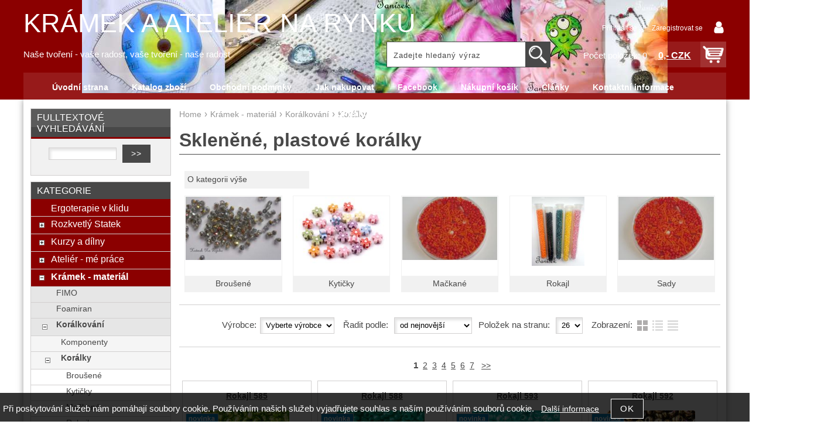

--- FILE ---
content_type: text/html; charset=utf-8
request_url: https://www.narynku.cz/cz-kategorie_110404-0-sklenene-plastove-koralky.html
body_size: 10343
content:
<!DOCTYPE html>
<html lang="cs" dir="ltr">
 <head> 	
 	<meta charset="UTF-8" />
 	<title>Skleněné, plastové korálky</title> 	
	<meta name="description" content="Vinutky, broušené, mačkané, směsi, rokajl" />
	<meta name="keywords" content="Skleněné, plastové korálky Vinutky, broušené, mačkané, směsi, rokajl"    />
	<meta name="robots" content="index,follow" />	<meta name="rating" content="general" />
	<meta name="revisit-after" content="2 Days" />
	<meta name="author" content="www.narynku.cz tanisek@volny.cz na systemu Shop5.cz" />
	<link rel="next" href="https://www.narynku.cz/cz-kategorie_110404-1-sklenene-plastove-koralky.html">
	<meta name="viewport" content="width=device-width, initial-scale=1.0">
<meta property="og:title" content="Skleněné, plastové korálky" />
<meta property="og:description" content="Vinutky, broušené, mačkané, směsi, rokajl" />
<meta property="og:site_name" content="www.narynku.cz" />
<!-- sekce kategorie -->
    <link rel="shortcut icon" href="https://www.narynku.cz/_obchody/narynku.obchodak.net/soubory/favicon.ico" />		
	<link rel="stylesheet"   href="https://www.narynku.cz/class/fsmenu/listmenu_shop5.css"  />
	<link rel="stylesheet"   href="https://www.narynku.cz/class/fsmenu/listmenu_fallback.css" />
	<link rel="stylesheet"   href="https://www.narynku.cz/class/fsmenu/divmenu.css" />
	
  	<style   media="screen,print" >
@import url('https://www.narynku.cz/css/default.css');@import url(https://www.narynku.cz/css/styles/2016_02.css);
div#hlavicka {background-image:url('https://www.narynku.cz/_obchody/narynku.obchodak.net/prilohy/2/2e6e8662_0.jpg.big.jpg?x=304040'); background-repeat:no-repeat; background-position:center top;}  	</style>
     <link rel="stylesheet"   href="https://www.narynku.cz/css_print.php" media="print">

	
<script    src="https://ajax.googleapis.com/ajax/libs/jquery/1.9.1/jquery.min.js" ></script>
<script    src="https://www.narynku.cz/js/jquery/js/cookie/jquery.cookie.js" ></script>
<script    src="https://ajax.googleapis.com/ajax/libs/jqueryui/1.10.0/jquery-ui.min.js" ></script>
<script    src="https://www.narynku.cz/js/basic.js?t=1551440735" ></script>
<script    src="https://www.narynku.cz/js/php.lib.js" ></script>
<script> 
var shop5_url='https://www.narynku.cz/'; var shop5_zapnout_nahledy= 'ano'; var shop5_zbozi_zalozky_pamatovat= 'ano'; </script>

<!-- neni nastaven google analytics kod -->


<!-- google_informations start -->
        <!-- Google D-remarketing -->
        <script   >
            dataLayer = [{
                'ecomm_pagetype': 'category',
                'ecomm_pcat': 'Krámek - materiál|Korálkování|Korálky',
                'ecomm_totalvalue': '0',
                'category_name': 'koralky',
                'navigation_flow': 'kramek-material|koralkovani|koralky',
                'uid': ''
            }];
        </script>
        
<!-- google_informations end -->
 </head>
 
  <body class="lang_cz sekce_kategorie sekce_kategorie_110404 hlavni_kategorie_110401 rozvrzeni_0">
<a id="top" ></a> 


<div id="all" class="sekce_kategorie sekce_kategorie_110404 hlavni_kategorie_110401">


<div id="hlavicka" ><div id="hlavicka_obsah" ><div class="hlavicka_modul_fulltextove_vyhledavani" ><form action="https://www.narynku.cz/" method="get" id="hlavicka_fulltext_form" onsubmit="return valid_hlavicka_fulltext(this);" >

<input type="hidden" name="sekce" value="kategorie"  /><input type="text" id="fulltext_text" class="input_text defaultText defaultTextActive" title="Zadejte hledaný výraz" name="filtry[fulltext]" value=""  onfocus="javascript: this.className = 'input_text input_focused defaultText defaultTextActive';" onblur="javascript: this.className = 'input_text defaultText defaultTextActive';" />
<input type="submit"   value="&gt;&gt;" class="submit button" /></form></div><div class="hlavicka_modul_uzivatel" ><ul>
	<li><a href="https://www.narynku.cz/cz-sekce-login.html" title="Přihlásit se">Přihlásit se</a></li>
	<li><a href="https://www.narynku.cz/cz-sekce-registrace.html" title="Registrace nového uživatele">Zaregistrovat se</a></li>
</ul>
</div><div class="hlavicka_modul_obsah_kosiku3" ><span class="pocet_polozek_v_kosiku">Počet položek: 0</span>
<a href="https://www.narynku.cz/cz-sekce-kosik.html" title="Obsah košíku"><span class="kosik_cena_s_dph" >0,- CZK</span></a>

<script    >
$( "div.hlavicka_modul_obsah_kosiku3" ).click(function() {
	presmeruj('index.php?sekce=kosik');
});
$( "div.hlavicka_modul_obsah_kosiku3" ).css('cursor','pointer');
</script>
</div><div class="hlavicka_nadpis"  onclick="presmeruj('https://www.narynku.cz/');" >KRÁMEK A ATELIÉR NA RYNKU</div><div class="hlavicka_popis"    onclick="presmeruj('https://www.narynku.cz/');" >Naše tvoření - vaše radost, vaše tvoření - naše radost</div></div><!-- hlavicka_obsah -->
</div><!-- hlavicka -->

<div id="hlavni_menu" ><nav>  <div id="hlavni_menu_odsazeni" >
<div class="hlavni_menu hlavni_menu1 " onclick="presmeruj('https://www.narynku.cz/');"  ><a href="https://www.narynku.cz/" title="Úvodní strana" >Úvodní strana</a></div><div class="hlavni_menu hlavni_menu2 " onclick="presmeruj('https://www.narynku.cz/cz-kategorie_0-0.html');"  ><a href="https://www.narynku.cz/cz-kategorie_0-0.html" title="Katalog zboží" >Katalog zboží</a></div><div class="hlavni_menu hlavni_menu3 " onclick="presmeruj('https://www.narynku.cz/cz-sekce-obchodni_podminky.html');"  ><a href="https://www.narynku.cz/cz-sekce-obchodni_podminky.html" title="Obchodní podmínky" >Obchodní podmínky</a></div><div class="hlavni_menu hlavni_menu4 " onclick="presmeruj('https://www.narynku.cz/cz-sekce-jak_nakupovat.html');"  ><a href="https://www.narynku.cz/cz-sekce-jak_nakupovat.html" title="Jak nakupovat" >Jak nakupovat</a></div><div class="hlavni_menu hlavni_menu5 " onclick="presmeruj('https://www.narynku.cz/www.facebook.com/veronika.tanisek');"  ><a href="https://www.narynku.cz/www.facebook.com/veronika.tanisek" title="Facebook" >Facebook</a></div><div class="hlavni_menu hlavni_menu6 " onclick="presmeruj('https://www.narynku.cz/cz-sekce-kosik.html');"  ><a href="https://www.narynku.cz/cz-sekce-kosik.html" title="Nákupní košík" >Nákupní košík</a></div><div class="hlavni_menu hlavni_menu7 " onclick="presmeruj('https://www.narynku.cz/cz-clanky-0.html');"  ><a href="https://www.narynku.cz/cz-clanky-0.html" title="Články" >Články</a></div><div class="hlavni_menu hlavni_menu8 " onclick="presmeruj('https://www.narynku.cz/cz-sekce-kontaktni_informace.html');"  ><a href="https://www.narynku.cz/cz-sekce-kontaktni_informace.html" title="Kontaktní informace" >Kontaktní informace</a></div><div class="hlavni_menu hlavni_menu9 " onclick="presmeruj('https://www.narynku.cz/');"  ><a href="https://www.narynku.cz/" title="" ></a></div><div class="hlavni_menu hlavni_menu10 " onclick="presmeruj('https://www.narynku.cz/cz-sekce-kontaktni_informace.html');"  ><a href="https://www.narynku.cz/cz-sekce-kontaktni_informace.html" title="Kontaktní informace" >Kontaktní informace</a></div>		<script    >

		
		
		$(function() {
	    
				$('#hlavni_menu').bind("mouseleave", function() { $('#hlavni_menu div.podmenu').hide(); } );
			    
			    $('div.hlavni_menu').mouseenter(function() {
			    	 $('#hlavni_menu div.podmenu').hide();
			         $( "div.podmenu", this ).toggle( "fast", function() {});
			    });

			

		});
		
		</script>
			
  </div><!-- hlavni_menu_odsazeni -->
<div class="cl"></div></nav>   
</div><!-- hlavni_menu -->


<div id="in_body"  >



	<div id="levy_prostredni" >

		<div id="prostredek" >
		<ol itemscope itemtype="http://schema.org/BreadcrumbList" class="Breadcrumb"><li itemprop="itemListElement" itemscope itemtype="http://schema.org/ListItem" class="Breadcrumb_1"><a itemprop="item" href="https://www.narynku.cz/"><span itemprop="name">Home</span></a><meta itemprop="position" content="1" /></li><script>document.write('›');</script><li itemprop="itemListElement" itemscope itemtype="http://schema.org/ListItem" class="Breadcrumb_2"><a itemprop="item" href="https://www.narynku.cz/cz-kategorie_110401-0-potreby-pro-malovani-koralkovani-decoupage-a-dalsi.html"><span itemprop="name">Krámek - materiál </span></a><meta itemprop="position" content="2" /></li><script>document.write('›');</script><li itemprop="itemListElement" itemscope itemtype="http://schema.org/ListItem" class="Breadcrumb_3"><a itemprop="item" href="https://www.narynku.cz/cz-kategorie_110402-0-potreby-pro-vyrobu-sperku.html"><span itemprop="name">Korálkování</span></a><meta itemprop="position" content="3" /></li><script>document.write('›');</script><li class="last" >Korálky</li></ol><section><!-- seo_cz_kategorie_37db21e94df4c1df105ca8a425385d56_top.html -->			<!-- <div id="prostredek_minsize" ></div> -->
			<h1>Skleněné,  plastové korálky </h1><div id="kategorie" ><div class="kategorie kategorie_zpet" ><a href="https://www.narynku.cz/cz-kategorie_110402-0-potreby-pro-vyrobu-sperku.html" title="O kategorii výše - Korálkování" >O kategorii výše</a></div><div class="cb" ></div><div class="kategorie_uvod kategorie_uvod1" onclick="presmeruj('https://www.narynku.cz/cz-kategorie_110595-0-brousene.html');"><div class="kategorie_uvod_ikona" ><img src="https://www.narynku.cz/_obchody/narynku.obchodak.net/prilohy/8/brousene.jpg" alt="Broušené" /></div><div class="kategorie_uvod_nazev" ><a href="https://www.narynku.cz/cz-kategorie_110595-0-brousene.html" title="Broušené" >Broušené</a></div></div><div class="kategorie_uvod kategorie_uvod2" onclick="presmeruj('https://www.narynku.cz/cz-kategorie_110594-0-kyticky.html');"><div class="kategorie_uvod_ikona" ><img src="https://www.narynku.cz/_obchody/narynku.obchodak.net/prilohy/8/kyticky.jpg" alt="Kytičky" /></div><div class="kategorie_uvod_nazev" ><a href="https://www.narynku.cz/cz-kategorie_110594-0-kyticky.html" title="Kytičky" >Kytičky</a></div></div><div class="kategorie_uvod kategorie_uvod3" onclick="presmeruj('https://www.narynku.cz/cz-kategorie_110593-0-mackane.html');"><div class="kategorie_uvod_ikona" ><img src="https://www.narynku.cz/_obchody/narynku.obchodak.net/prilohy/8/mackane.jpg" alt="Mačkané" /></div><div class="kategorie_uvod_nazev" ><a href="https://www.narynku.cz/cz-kategorie_110593-0-mackane.html" title="Mačkané" >Mačkané</a></div></div><div class="kategorie_uvod kategorie_uvod4" onclick="presmeruj('https://www.narynku.cz/cz-kategorie_110592-0-rokajl.html');"><div class="kategorie_uvod_ikona" ><img src="https://www.narynku.cz/_obchody/narynku.obchodak.net/prilohy/8/rokajl.jpg" alt="Rokajl" /></div><div class="kategorie_uvod_nazev" ><a href="https://www.narynku.cz/cz-kategorie_110592-0-rokajl.html" title="Rokajl" >Rokajl</a></div></div><div class="kategorie_uvod kategorie_uvod5" onclick="presmeruj('https://www.narynku.cz/cz-kategorie_110596-0-sady-koralku.html');"><div class="kategorie_uvod_ikona" ><img src="https://www.narynku.cz/_obchody/narynku.obchodak.net/prilohy/8/sady-koralku.jpg" alt="Sady " /></div><div class="kategorie_uvod_nazev" ><a href="https://www.narynku.cz/cz-kategorie_110596-0-sady-koralku.html" title="Sady " >Sady </a></div></div><div class="cl"></div></div><!-- kategorie --><form action="https://www.narynku.cz/#frm_order" method="get" id="frm_order"  >
<input type="hidden" name="sekce" value="kategorie"  />
<input type="hidden" name="id_kategorie" value="110404"  /><span class="filtrace_parametry" ></span><!-- filtrace_parametry --> <span class="vyberte_vyrobce" ><span class="filtry_nazev_parametru" >Výrobce:</span><select name="filtry[vyrobce]" onchange="document.getElementById('frm_order').submit()"  ><option value=" "  selected="selected" >Vyberte výrobce</option><option value="český" >český</option><option value="Preciosa" >Preciosa</option></select></span>  <span id="select_poradi" class="filtry_parametr" ><span class="filtry_nazev_parametru" >Řadit podle: </span><select name="filtry[order]" onchange="SetCookie('order',this.value);document.getElementById('frm_order').submit();"  ><option value="z.poradi" >Výchozí pořadí</option><option value="t.nazev" >Názvu vzestupně</option><option value="t.nazev DESC" >Názvu sestupně</option><option value="cena_s_dph" >Ceny vzestupně</option><option value="cena_s_dph DESC" >Ceny sestupně</option><option value="z.id" >od nejstarší</option><option value="z.id DESC"  selected="selected" >od nejnovější</option></select></span><span class="polozek_na_stranu filtry_parametr" ><span class="filtry_nazev_parametru" >Položek na stranu: </span><select name="filtry[pocet_na_stranu]" onchange="SetCookie('pocet_na_stranu',this.value);document.getElementById('frm_order').submit()"  ><option value="26"  selected="selected" >26</option><option value="50" >50</option></select></span>  <span class="typ_zobrazeni" >Zobrazení:  
<input type="hidden" name="filtry[zobrazeni]" value=""  id="zobrazeni"  /><input class="zobrazeni_katalog2" type="button" value="Katalog" onclick="document.getElementById('zobrazeni').value='katalog';document.getElementById('frm_order').submit();"/><input class="zobrazeni_tabulka_foto" type="button" value="Tabulka s fotkou" onclick="document.getElementById('zobrazeni').value='tabulka_foto';document.getElementById('frm_order').submit();"/><input class="zobrazeni_tabulka" type="button" value="Tabulka" onclick="document.getElementById('zobrazeni').value='tabulka';document.getElementById('frm_order').submit();"/></span> <div class="cb" ></div></form>
<nav><div class="strankovani strankovani_1" >&nbsp; <strong>1</strong>&nbsp;
<a rel="next" href="https://www.narynku.cz/cz-kategorie_110404-1-sklenene-plastove-koralky.html" title="Strana 2">2</a>&nbsp;
<a rel="next" href="https://www.narynku.cz/cz-kategorie_110404-2-sklenene-plastove-koralky.html" title="Strana 3">3</a>&nbsp;
<a rel="next" href="https://www.narynku.cz/cz-kategorie_110404-3-sklenene-plastove-koralky.html" title="Strana 4">4</a>&nbsp;
<a rel="next" href="https://www.narynku.cz/cz-kategorie_110404-4-sklenene-plastove-koralky.html" title="Strana 5">5</a>&nbsp;
<a rel="next" href="https://www.narynku.cz/cz-kategorie_110404-5-sklenene-plastove-koralky.html" title="Strana 6">6</a>&nbsp;
<a rel="next" href="https://www.narynku.cz/cz-kategorie_110404-6-sklenene-plastove-koralky.html" title="Strana 7">7</a>
&nbsp; <a rel="next" href="https://www.narynku.cz/cz-kategorie_110404-1-sklenene-plastove-koralky.html" title="Strana 8">&gt;&gt;</a>
</div><!-- strankovani --></nav><div class="cb" ></div>
<!-- 332219 -->
<div class="polozka polozka_licha_ano polozka_1" id="polozka332219"  itemscope itemtype="http://schema.org/Product" ><div class=" polozka_novinka_cz "><div class=" polozka_nejprodavanejsi_cz ">
<div class="polozka_nazev" itemprop="name" ><a href="https://www.narynku.cz/cz-detail-332219-rokajl-585.html" title="Rokajl 585"    >Rokajl 585</a></div>
<div class="polozka_body"><span class="polozka_priznaky" ><span class=" polozka_novinka_cz " >&nbsp;</span><span class=" polozka_nejprodavanejsi_cz " >&nbsp;</span></span>
<div class="polozka_foto">
<img itemprop="image" content="https://www.narynku.cz/_obchody/narynku.obchodak.net/prilohy/8/rokajl-585.jpg.big.jpg" class="polozka_foto_1" src="https://www.narynku.cz/_obchody/narynku.obchodak.net/prilohy/8/rokajl-585.jpg" alt="Rokajl 585" onclick="fotoenc('aHR0cHM6Ly93d3cubmFyeW5rdS5jei9fb2JjaG9keS9uYXJ5bmt1Lm9iY2hvZGFrLm5ldC9wcmlsb2h5Lzgvcm9rYWpsLTU4NS5qcGcuYmlnLmpwZw==')" />
</div>
<div class="polozka_popis"  itemprop="description" ><span class="polozka_popis_text" >10g, průtah 0,9mm</span></div>
<div class="polozka_odkaz"><form action="https://www.narynku.cz/_cart.php" method="post" class="form_polozka" >
<a class="zobrazit_detail" href="https://www.narynku.cz/cz-detail-332219-rokajl-585.html" title="Rokajl 585">Zobrazit detail</a>
<input type="hidden" name="cas_odeslani" value="1766042653"  />
<input type="hidden" name="koupit_zbozi" value="332219"  /><span class="polozka_koupit" ><input type="number" id="pocet" name="pocet" value="1"   class="input_text" onkeyup="" onkeydown="" onchange=""  style="width:60px"  step="1" min="1" onfocus="$(this).addClass('input_focused');" onblur="$(this).removeClass('input_focused');" max="99999"  /> <span class="jednotka" >ks</span> <input type="submit"   value="Koupit" class="submit button" /></span></form>
</div>
<div class="cl"></div>
<div class="polozka_cena"><table class="ceny" itemprop="offers" itemscope itemtype="http://schema.org/Offer" ><tr class="cena_s_dph"><td>Cena</td><td class="right"><strong itemprop="price" content="15.00">15,- <span class="mena" itemprop="priceCurrency"  >CZK</span></strong></td></tr><tr class="cena_EUR"><td></td><td class="right">0,68 EUR</td></tr></table>
</div>
</div>
<div class="polozka_bottom"></div></div><!--  polozka_novinka_cz  --></div><!--  polozka_nejprodavanejsi_cz  -->
</div><!-- polozka -->
<!-- 332218 -->
<div class="polozka polozka_licha_ne polozka_2" id="polozka332218"  itemscope itemtype="http://schema.org/Product" ><div class=" polozka_novinka_cz "><div class=" polozka_nejprodavanejsi_cz ">
<div class="polozka_nazev" itemprop="name" ><a href="https://www.narynku.cz/cz-detail-332218-rokajl-588.html" title="Rokajl 588"    >Rokajl 588</a></div>
<div class="polozka_body"><span class="polozka_priznaky" ><span class=" polozka_novinka_cz " >&nbsp;</span><span class=" polozka_nejprodavanejsi_cz " >&nbsp;</span></span>
<div class="polozka_foto">
<img itemprop="image" content="https://www.narynku.cz/_obchody/narynku.obchodak.net/prilohy/8/rokajl-588.jpg.big.jpg" class="polozka_foto_1" src="https://www.narynku.cz/_obchody/narynku.obchodak.net/prilohy/8/rokajl-588.jpg" alt="Rokajl 588" onclick="fotoenc('aHR0cHM6Ly93d3cubmFyeW5rdS5jei9fb2JjaG9keS9uYXJ5bmt1Lm9iY2hvZGFrLm5ldC9wcmlsb2h5Lzgvcm9rYWpsLTU4OC5qcGcuYmlnLmpwZw==')" />
</div>
<div class="polozka_popis"  itemprop="description" ><span class="polozka_popis_text" >10g, průtah 0,9mm</span></div>
<div class="polozka_odkaz"><form action="https://www.narynku.cz/_cart.php" method="post" class="form_polozka" >
<a class="zobrazit_detail" href="https://www.narynku.cz/cz-detail-332218-rokajl-588.html" title="Rokajl 588">Zobrazit detail</a>
<input type="hidden" name="cas_odeslani" value="1766042653"  />
<input type="hidden" name="koupit_zbozi" value="332218"  /><span class="polozka_koupit" ><input type="number" id="pocet" name="pocet" value="1"   class="input_text" onkeyup="" onkeydown="" onchange=""  style="width:60px"  step="1" min="1" onfocus="$(this).addClass('input_focused');" onblur="$(this).removeClass('input_focused');" max="99999"  /> <span class="jednotka" >ks</span> <input type="submit"   value="Koupit" class="submit button" /></span></form>
</div>
<div class="cl"></div>
<div class="polozka_cena"><table class="ceny" itemprop="offers" itemscope itemtype="http://schema.org/Offer" ><tr class="cena_s_dph"><td>Cena</td><td class="right"><strong itemprop="price" content="15.00">15,- <span class="mena" itemprop="priceCurrency"  >CZK</span></strong></td></tr><tr class="cena_EUR"><td></td><td class="right">0,68 EUR</td></tr></table>
</div>
</div>
<div class="polozka_bottom"></div></div><!--  polozka_novinka_cz  --></div><!--  polozka_nejprodavanejsi_cz  -->
</div><!-- polozka -->
<!-- 332216 -->
<div class="polozka polozka_licha_ano polozka_3" id="polozka332216"  itemscope itemtype="http://schema.org/Product" ><div class=" polozka_novinka_cz "><div class=" polozka_nejprodavanejsi_cz ">
<div class="polozka_nazev" itemprop="name" ><a href="https://www.narynku.cz/cz-detail-332216-rokajl-593.html" title="Rokajl 593"    >Rokajl 593</a></div>
<div class="polozka_body"><span class="polozka_priznaky" ><span class=" polozka_novinka_cz " >&nbsp;</span><span class=" polozka_nejprodavanejsi_cz " >&nbsp;</span></span>
<div class="polozka_foto">
<img itemprop="image" content="https://www.narynku.cz/_obchody/narynku.obchodak.net/prilohy/8/rokajl-593.jpg.big.jpg" class="polozka_foto_1" src="https://www.narynku.cz/_obchody/narynku.obchodak.net/prilohy/8/rokajl-593.jpg" alt="Rokajl 593" onclick="fotoenc('aHR0cHM6Ly93d3cubmFyeW5rdS5jei9fb2JjaG9keS9uYXJ5bmt1Lm9iY2hvZGFrLm5ldC9wcmlsb2h5Lzgvcm9rYWpsLTU5My5qcGcuYmlnLmpwZw==')" />
</div>
<div class="polozka_popis"  itemprop="description" ><span class="polozka_popis_text" >10g, průtah 0,9mm</span></div>
<div class="polozka_odkaz"><form action="https://www.narynku.cz/_cart.php" method="post" class="form_polozka" >
<a class="zobrazit_detail" href="https://www.narynku.cz/cz-detail-332216-rokajl-593.html" title="Rokajl 593">Zobrazit detail</a>
<input type="hidden" name="cas_odeslani" value="1766042653"  />
<input type="hidden" name="koupit_zbozi" value="332216"  /><span class="polozka_koupit" ><input type="number" id="pocet" name="pocet" value="1"   class="input_text" onkeyup="" onkeydown="" onchange=""  style="width:60px"  step="1" min="1" onfocus="$(this).addClass('input_focused');" onblur="$(this).removeClass('input_focused');" max="99999"  /> <span class="jednotka" >ks</span> <input type="submit"   value="Koupit" class="submit button" /></span></form>
</div>
<div class="cl"></div>
<div class="polozka_cena"><table class="ceny" itemprop="offers" itemscope itemtype="http://schema.org/Offer" ><tr class="cena_s_dph"><td>Cena</td><td class="right"><strong itemprop="price" content="15.00">15,- <span class="mena" itemprop="priceCurrency"  >CZK</span></strong></td></tr><tr class="cena_EUR"><td></td><td class="right">0,68 EUR</td></tr></table>
</div>
</div>
<div class="polozka_bottom"></div></div><!--  polozka_novinka_cz  --></div><!--  polozka_nejprodavanejsi_cz  -->
</div><!-- polozka -->
<!-- 332215 -->
<div class="polozka polozka_licha_ne polozka_4" id="polozka332215"  itemscope itemtype="http://schema.org/Product" ><div class=" polozka_novinka_cz "><div class=" polozka_nejprodavanejsi_cz ">
<div class="polozka_nazev" itemprop="name" ><a href="https://www.narynku.cz/cz-detail-332215-rokajl-592.html" title="Rokajl 592"    >Rokajl 592</a></div>
<div class="polozka_body"><span class="polozka_priznaky" ><span class=" polozka_novinka_cz " >&nbsp;</span><span class=" polozka_nejprodavanejsi_cz " >&nbsp;</span></span>
<div class="polozka_foto">
<img itemprop="image" content="https://www.narynku.cz/_obchody/narynku.obchodak.net/prilohy/8/rokajl-592.jpg.big.jpg" class="polozka_foto_1" src="https://www.narynku.cz/_obchody/narynku.obchodak.net/prilohy/8/rokajl-592.jpg" alt="Rokajl 592" onclick="fotoenc('aHR0cHM6Ly93d3cubmFyeW5rdS5jei9fb2JjaG9keS9uYXJ5bmt1Lm9iY2hvZGFrLm5ldC9wcmlsb2h5Lzgvcm9rYWpsLTU5Mi5qcGcuYmlnLmpwZw==')" />
</div>
<div class="polozka_popis"  itemprop="description" ><span class="polozka_popis_text" >10g, průtah 0,9mm</span></div>
<div class="polozka_odkaz"><form action="https://www.narynku.cz/_cart.php" method="post" class="form_polozka" >
<a class="zobrazit_detail" href="https://www.narynku.cz/cz-detail-332215-rokajl-592.html" title="Rokajl 592">Zobrazit detail</a>
<input type="hidden" name="cas_odeslani" value="1766042653"  />
<input type="hidden" name="koupit_zbozi" value="332215"  /><span class="polozka_koupit" ><input type="number" id="pocet" name="pocet" value="1"   class="input_text" onkeyup="" onkeydown="" onchange=""  style="width:60px"  step="1" min="1" onfocus="$(this).addClass('input_focused');" onblur="$(this).removeClass('input_focused');" max="99999"  /> <span class="jednotka" >ks</span> <input type="submit"   value="Koupit" class="submit button" /></span></form>
</div>
<div class="cl"></div>
<div class="polozka_cena"><table class="ceny" itemprop="offers" itemscope itemtype="http://schema.org/Offer" ><tr class="cena_s_dph"><td>Cena</td><td class="right"><strong itemprop="price" content="15.00">15,- <span class="mena" itemprop="priceCurrency"  >CZK</span></strong></td></tr><tr class="cena_EUR"><td></td><td class="right">0,68 EUR</td></tr></table>
</div>
</div>
<div class="polozka_bottom"></div></div><!--  polozka_novinka_cz  --></div><!--  polozka_nejprodavanejsi_cz  -->
</div><!-- polozka -->
<!-- 332214 -->
<div class="polozka polozka_licha_ano polozka_5" id="polozka332214"  itemscope itemtype="http://schema.org/Product" ><div class=" polozka_novinka_cz "><div class=" polozka_nejprodavanejsi_cz ">
<div class="polozka_nazev" itemprop="name" ><a href="https://www.narynku.cz/cz-detail-332214-rokajl-591.html" title="Rokajl 591"    >Rokajl 591</a></div>
<div class="polozka_body"><span class="polozka_priznaky" ><span class=" polozka_novinka_cz " >&nbsp;</span><span class=" polozka_nejprodavanejsi_cz " >&nbsp;</span></span>
<div class="polozka_foto">
<img itemprop="image" content="https://www.narynku.cz/_obchody/narynku.obchodak.net/prilohy/8/rokajl-591.jpg.big.jpg" class="polozka_foto_1" src="https://www.narynku.cz/_obchody/narynku.obchodak.net/prilohy/8/rokajl-591.jpg" alt="Rokajl 591" onclick="fotoenc('aHR0cHM6Ly93d3cubmFyeW5rdS5jei9fb2JjaG9keS9uYXJ5bmt1Lm9iY2hvZGFrLm5ldC9wcmlsb2h5Lzgvcm9rYWpsLTU5MS5qcGcuYmlnLmpwZw==')" />
</div>
<div class="polozka_popis"  itemprop="description" ><span class="polozka_popis_text" >10g, průtah 0,9mm</span></div>
<div class="polozka_odkaz"><form action="https://www.narynku.cz/_cart.php" method="post" class="form_polozka" >
<a class="zobrazit_detail" href="https://www.narynku.cz/cz-detail-332214-rokajl-591.html" title="Rokajl 591">Zobrazit detail</a>
<input type="hidden" name="cas_odeslani" value="1766042653"  />
<input type="hidden" name="koupit_zbozi" value="332214"  /><span class="polozka_koupit" ><input type="number" id="pocet" name="pocet" value="1"   class="input_text" onkeyup="" onkeydown="" onchange=""  style="width:60px"  step="1" min="1" onfocus="$(this).addClass('input_focused');" onblur="$(this).removeClass('input_focused');" max="99999"  /> <span class="jednotka" >ks</span> <input type="submit"   value="Koupit" class="submit button" /></span></form>
</div>
<div class="cl"></div>
<div class="polozka_cena"><table class="ceny" itemprop="offers" itemscope itemtype="http://schema.org/Offer" ><tr class="cena_s_dph"><td>Cena</td><td class="right"><strong itemprop="price" content="15.00">15,- <span class="mena" itemprop="priceCurrency"  >CZK</span></strong></td></tr><tr class="cena_EUR"><td></td><td class="right">0,68 EUR</td></tr></table>
</div>
</div>
<div class="polozka_bottom"></div></div><!--  polozka_novinka_cz  --></div><!--  polozka_nejprodavanejsi_cz  -->
</div><!-- polozka -->
<!-- 332213 -->
<div class="polozka polozka_licha_ne polozka_6" id="polozka332213"  itemscope itemtype="http://schema.org/Product" ><div class=" polozka_novinka_cz "><div class=" polozka_nejprodavanejsi_cz ">
<div class="polozka_nazev" itemprop="name" ><a href="https://www.narynku.cz/cz-detail-332213-rokajl-590.html" title="Rokajl 590"    >Rokajl 590</a></div>
<div class="polozka_body"><span class="polozka_priznaky" ><span class=" polozka_novinka_cz " >&nbsp;</span><span class=" polozka_nejprodavanejsi_cz " >&nbsp;</span></span>
<div class="polozka_foto">
<img itemprop="image" content="https://www.narynku.cz/_obchody/narynku.obchodak.net/prilohy/8/rokajl-590.jpg.big.jpg" class="polozka_foto_1" src="https://www.narynku.cz/_obchody/narynku.obchodak.net/prilohy/8/rokajl-590.jpg" alt="Rokajl 590" onclick="fotoenc('aHR0cHM6Ly93d3cubmFyeW5rdS5jei9fb2JjaG9keS9uYXJ5bmt1Lm9iY2hvZGFrLm5ldC9wcmlsb2h5Lzgvcm9rYWpsLTU5MC5qcGcuYmlnLmpwZw==')" />
</div>
<div class="polozka_popis"  itemprop="description" ><span class="polozka_popis_text" >10g, průtah 0,9mm</span></div>
<div class="polozka_odkaz"><form action="https://www.narynku.cz/_cart.php" method="post" class="form_polozka" >
<a class="zobrazit_detail" href="https://www.narynku.cz/cz-detail-332213-rokajl-590.html" title="Rokajl 590">Zobrazit detail</a>
<input type="hidden" name="cas_odeslani" value="1766042653"  />
<input type="hidden" name="koupit_zbozi" value="332213"  /><span class="polozka_koupit" ><input type="number" id="pocet" name="pocet" value="1"   class="input_text" onkeyup="" onkeydown="" onchange=""  style="width:60px"  step="1" min="1" onfocus="$(this).addClass('input_focused');" onblur="$(this).removeClass('input_focused');" max="99999"  /> <span class="jednotka" >ks</span> <input type="submit"   value="Koupit" class="submit button" /></span></form>
</div>
<div class="cl"></div>
<div class="polozka_cena"><table class="ceny" itemprop="offers" itemscope itemtype="http://schema.org/Offer" ><tr class="cena_s_dph"><td>Cena</td><td class="right"><strong itemprop="price" content="15.00">15,- <span class="mena" itemprop="priceCurrency"  >CZK</span></strong></td></tr><tr class="cena_EUR"><td></td><td class="right">0,68 EUR</td></tr></table>
</div>
</div>
<div class="polozka_bottom"></div></div><!--  polozka_novinka_cz  --></div><!--  polozka_nejprodavanejsi_cz  -->
</div><!-- polozka -->
<!-- 332212 -->
<div class="polozka polozka_licha_ano polozka_7" id="polozka332212"  itemscope itemtype="http://schema.org/Product" ><div class=" polozka_novinka_cz "><div class=" polozka_nejprodavanejsi_cz ">
<div class="polozka_nazev" itemprop="name" ><a href="https://www.narynku.cz/cz-detail-332212-rokajl-594.html" title="Rokajl 594"    >Rokajl 594</a></div>
<div class="polozka_body"><span class="polozka_priznaky" ><span class=" polozka_novinka_cz " >&nbsp;</span><span class=" polozka_nejprodavanejsi_cz " >&nbsp;</span></span>
<div class="polozka_foto">
<img itemprop="image" content="https://www.narynku.cz/_obchody/narynku.obchodak.net/prilohy/8/rokajl-594.jpg.big.jpg" class="polozka_foto_1" src="https://www.narynku.cz/_obchody/narynku.obchodak.net/prilohy/8/rokajl-594.jpg" alt="Rokajl 594" onclick="fotoenc('aHR0cHM6Ly93d3cubmFyeW5rdS5jei9fb2JjaG9keS9uYXJ5bmt1Lm9iY2hvZGFrLm5ldC9wcmlsb2h5Lzgvcm9rYWpsLTU5NC5qcGcuYmlnLmpwZw==')" />
</div>
<div class="polozka_popis"  itemprop="description" ><span class="polozka_popis_text" >10g, průtah 0,9mm</span></div>
<div class="polozka_odkaz"><form action="https://www.narynku.cz/_cart.php" method="post" class="form_polozka" >
<a class="zobrazit_detail" href="https://www.narynku.cz/cz-detail-332212-rokajl-594.html" title="Rokajl 594">Zobrazit detail</a>
<input type="hidden" name="cas_odeslani" value="1766042653"  />
<input type="hidden" name="koupit_zbozi" value="332212"  /><span class="polozka_koupit" ><input type="number" id="pocet" name="pocet" value="1"   class="input_text" onkeyup="" onkeydown="" onchange=""  style="width:60px"  step="1" min="1" onfocus="$(this).addClass('input_focused');" onblur="$(this).removeClass('input_focused');" max="99999"  /> <span class="jednotka" >ks</span> <input type="submit"   value="Koupit" class="submit button" /></span></form>
</div>
<div class="cl"></div>
<div class="polozka_cena"><table class="ceny" itemprop="offers" itemscope itemtype="http://schema.org/Offer" ><tr class="cena_s_dph"><td>Cena</td><td class="right"><strong itemprop="price" content="15.00">15,- <span class="mena" itemprop="priceCurrency"  >CZK</span></strong></td></tr><tr class="cena_EUR"><td></td><td class="right">0,68 EUR</td></tr></table>
</div>
</div>
<div class="polozka_bottom"></div></div><!--  polozka_novinka_cz  --></div><!--  polozka_nejprodavanejsi_cz  -->
</div><!-- polozka -->
<!-- 332211 -->
<div class="polozka polozka_licha_ne polozka_8" id="polozka332211"  itemscope itemtype="http://schema.org/Product" ><div class=" polozka_novinka_cz "><div class=" polozka_nejprodavanejsi_cz ">
<div class="polozka_nazev" itemprop="name" ><a href="https://www.narynku.cz/cz-detail-332211-rokajl-595.html" title="Rokajl 595"    >Rokajl 595</a></div>
<div class="polozka_body"><span class="polozka_priznaky" ><span class=" polozka_novinka_cz " >&nbsp;</span><span class=" polozka_nejprodavanejsi_cz " >&nbsp;</span></span>
<div class="polozka_foto">
<img itemprop="image" content="https://www.narynku.cz/_obchody/narynku.obchodak.net/prilohy/8/rokajl-595.jpg.big.jpg" class="polozka_foto_1" src="https://www.narynku.cz/_obchody/narynku.obchodak.net/prilohy/8/rokajl-595.jpg" alt="Rokajl 595" onclick="fotoenc('aHR0cHM6Ly93d3cubmFyeW5rdS5jei9fb2JjaG9keS9uYXJ5bmt1Lm9iY2hvZGFrLm5ldC9wcmlsb2h5Lzgvcm9rYWpsLTU5NS5qcGcuYmlnLmpwZw==')" />
</div>
<div class="polozka_popis"  itemprop="description" ><span class="polozka_popis_text" >10g, průtah 3mm</span></div>
<div class="polozka_odkaz"><form action="https://www.narynku.cz/_cart.php" method="post" class="form_polozka" >
<a class="zobrazit_detail" href="https://www.narynku.cz/cz-detail-332211-rokajl-595.html" title="Rokajl 595">Zobrazit detail</a>
<input type="hidden" name="cas_odeslani" value="1766042653"  />
<input type="hidden" name="koupit_zbozi" value="332211"  /><span class="polozka_koupit" ><input type="number" id="pocet" name="pocet" value="1"   class="input_text" onkeyup="" onkeydown="" onchange=""  style="width:60px"  step="1" min="1" onfocus="$(this).addClass('input_focused');" onblur="$(this).removeClass('input_focused');" max="99999"  /> <span class="jednotka" >ks</span> <input type="submit"   value="Koupit" class="submit button" /></span></form>
</div>
<div class="cl"></div>
<div class="polozka_cena"><table class="ceny" itemprop="offers" itemscope itemtype="http://schema.org/Offer" ><tr class="cena_s_dph"><td>Cena</td><td class="right"><strong itemprop="price" content="15.00">15,- <span class="mena" itemprop="priceCurrency"  >CZK</span></strong></td></tr><tr class="cena_EUR"><td></td><td class="right">0,68 EUR</td></tr></table>
</div>
</div>
<div class="polozka_bottom"></div></div><!--  polozka_novinka_cz  --></div><!--  polozka_nejprodavanejsi_cz  -->
</div><!-- polozka -->
<!-- 332210 -->
<div class="polozka polozka_licha_ano polozka_9" id="polozka332210"  itemscope itemtype="http://schema.org/Product" ><div class=" polozka_novinka_cz "><div class=" polozka_nejprodavanejsi_cz ">
<div class="polozka_nazev" itemprop="name" ><a href="https://www.narynku.cz/cz-detail-332210-rokajl-597.html" title="Rokajl 597"    >Rokajl 597</a></div>
<div class="polozka_body"><span class="polozka_priznaky" ><span class=" polozka_novinka_cz " >&nbsp;</span><span class=" polozka_nejprodavanejsi_cz " >&nbsp;</span></span>
<div class="polozka_foto">
<img itemprop="image" content="https://www.narynku.cz/_obchody/narynku.obchodak.net/prilohy/8/rokajl-597.jpg.big.jpg" class="polozka_foto_1" src="https://www.narynku.cz/_obchody/narynku.obchodak.net/prilohy/8/rokajl-597.jpg" alt="Rokajl 597" onclick="fotoenc('aHR0cHM6Ly93d3cubmFyeW5rdS5jei9fb2JjaG9keS9uYXJ5bmt1Lm9iY2hvZGFrLm5ldC9wcmlsb2h5Lzgvcm9rYWpsLTU5Ny5qcGcuYmlnLmpwZw==')" />
</div>
<div class="polozka_popis"  itemprop="description" ><span class="polozka_popis_text" >10g, průtah 0,9mm</span></div>
<div class="polozka_odkaz"><form action="https://www.narynku.cz/_cart.php" method="post" class="form_polozka" >
<a class="zobrazit_detail" href="https://www.narynku.cz/cz-detail-332210-rokajl-597.html" title="Rokajl 597">Zobrazit detail</a>
<input type="hidden" name="cas_odeslani" value="1766042653"  />
<input type="hidden" name="koupit_zbozi" value="332210"  /><span class="polozka_koupit" ><input type="number" id="pocet" name="pocet" value="1"   class="input_text" onkeyup="" onkeydown="" onchange=""  style="width:60px"  step="1" min="1" onfocus="$(this).addClass('input_focused');" onblur="$(this).removeClass('input_focused');" max="99999"  /> <span class="jednotka" >ks</span> <input type="submit"   value="Koupit" class="submit button" /></span></form>
</div>
<div class="cl"></div>
<div class="polozka_cena"><table class="ceny" itemprop="offers" itemscope itemtype="http://schema.org/Offer" ><tr class="cena_s_dph"><td>Cena</td><td class="right"><strong itemprop="price" content="15.00">15,- <span class="mena" itemprop="priceCurrency"  >CZK</span></strong></td></tr><tr class="cena_EUR"><td></td><td class="right">0,68 EUR</td></tr></table>
</div>
</div>
<div class="polozka_bottom"></div></div><!--  polozka_novinka_cz  --></div><!--  polozka_nejprodavanejsi_cz  -->
</div><!-- polozka -->
<!-- 332209 -->
<div class="polozka polozka_licha_ne polozka_10" id="polozka332209"  itemscope itemtype="http://schema.org/Product" ><div class=" polozka_novinka_cz "><div class=" polozka_nejprodavanejsi_cz ">
<div class="polozka_nazev" itemprop="name" ><a href="https://www.narynku.cz/cz-detail-332209-rokajl-598.html" title="Rokajl 598"    >Rokajl 598</a></div>
<div class="polozka_body"><span class="polozka_priznaky" ><span class=" polozka_novinka_cz " >&nbsp;</span><span class=" polozka_nejprodavanejsi_cz " >&nbsp;</span></span>
<div class="polozka_foto">
<img itemprop="image" content="https://www.narynku.cz/_obchody/narynku.obchodak.net/prilohy/8/rokajl-598.jpg.big.jpg" class="polozka_foto_1" src="https://www.narynku.cz/_obchody/narynku.obchodak.net/prilohy/8/rokajl-598.jpg" alt="Rokajl 598" onclick="fotoenc('aHR0cHM6Ly93d3cubmFyeW5rdS5jei9fb2JjaG9keS9uYXJ5bmt1Lm9iY2hvZGFrLm5ldC9wcmlsb2h5Lzgvcm9rYWpsLTU5OC5qcGcuYmlnLmpwZw==')" />
</div>
<div class="polozka_popis"  itemprop="description" ><span class="polozka_popis_text" >10g, průtah 0,9mm</span></div>
<div class="polozka_odkaz"><form action="https://www.narynku.cz/_cart.php" method="post" class="form_polozka" >
<a class="zobrazit_detail" href="https://www.narynku.cz/cz-detail-332209-rokajl-598.html" title="Rokajl 598">Zobrazit detail</a>
<input type="hidden" name="cas_odeslani" value="1766042653"  />
<input type="hidden" name="koupit_zbozi" value="332209"  /><span class="polozka_koupit" ><input type="number" id="pocet" name="pocet" value="1"   class="input_text" onkeyup="" onkeydown="" onchange=""  style="width:60px"  step="1" min="1" onfocus="$(this).addClass('input_focused');" onblur="$(this).removeClass('input_focused');" max="99999"  /> <span class="jednotka" >ks</span> <input type="submit"   value="Koupit" class="submit button" /></span></form>
</div>
<div class="cl"></div>
<div class="polozka_cena"><table class="ceny" itemprop="offers" itemscope itemtype="http://schema.org/Offer" ><tr class="cena_s_dph"><td>Cena</td><td class="right"><strong itemprop="price" content="15.00">15,- <span class="mena" itemprop="priceCurrency"  >CZK</span></strong></td></tr><tr class="cena_EUR"><td></td><td class="right">0,68 EUR</td></tr></table>
</div>
</div>
<div class="polozka_bottom"></div></div><!--  polozka_novinka_cz  --></div><!--  polozka_nejprodavanejsi_cz  -->
</div><!-- polozka -->
<!-- 332208 -->
<div class="polozka polozka_licha_ano polozka_11" id="polozka332208"  itemscope itemtype="http://schema.org/Product" ><div class=" polozka_novinka_cz "><div class=" polozka_nejprodavanejsi_cz ">
<div class="polozka_nazev" itemprop="name" ><a href="https://www.narynku.cz/cz-detail-332208-rokajl-603.html" title="Rokajl 603"    >Rokajl 603</a></div>
<div class="polozka_body"><span class="polozka_priznaky" ><span class=" polozka_novinka_cz " >&nbsp;</span><span class=" polozka_nejprodavanejsi_cz " >&nbsp;</span></span>
<div class="polozka_foto">
<img itemprop="image" content="https://www.narynku.cz/_obchody/narynku.obchodak.net/prilohy/8/rokajl-603.jpg.big.jpg" class="polozka_foto_1" src="https://www.narynku.cz/_obchody/narynku.obchodak.net/prilohy/8/rokajl-603.jpg" alt="Rokajl 603" onclick="fotoenc('aHR0cHM6Ly93d3cubmFyeW5rdS5jei9fb2JjaG9keS9uYXJ5bmt1Lm9iY2hvZGFrLm5ldC9wcmlsb2h5Lzgvcm9rYWpsLTYwMy5qcGcuYmlnLmpwZw==')" />
</div>
<div class="polozka_popis"  itemprop="description" ><span class="polozka_popis_text" >10g, průtah 0,9mm</span></div>
<div class="polozka_odkaz"><form action="https://www.narynku.cz/_cart.php" method="post" class="form_polozka" >
<a class="zobrazit_detail" href="https://www.narynku.cz/cz-detail-332208-rokajl-603.html" title="Rokajl 603">Zobrazit detail</a>
<input type="hidden" name="cas_odeslani" value="1766042653"  />
<input type="hidden" name="koupit_zbozi" value="332208"  /><span class="polozka_koupit" ><input type="number" id="pocet" name="pocet" value="1"   class="input_text" onkeyup="" onkeydown="" onchange=""  style="width:60px"  step="1" min="1" onfocus="$(this).addClass('input_focused');" onblur="$(this).removeClass('input_focused');" max="99999"  /> <span class="jednotka" >ks</span> <input type="submit"   value="Koupit" class="submit button" /></span></form>
</div>
<div class="cl"></div>
<div class="polozka_cena"><table class="ceny" itemprop="offers" itemscope itemtype="http://schema.org/Offer" ><tr class="cena_s_dph"><td>Cena</td><td class="right"><strong itemprop="price" content="15.00">15,- <span class="mena" itemprop="priceCurrency"  >CZK</span></strong></td></tr><tr class="cena_EUR"><td></td><td class="right">0,68 EUR</td></tr></table>
</div>
</div>
<div class="polozka_bottom"></div></div><!--  polozka_novinka_cz  --></div><!--  polozka_nejprodavanejsi_cz  -->
</div><!-- polozka -->
<!-- 332207 -->
<div class="polozka polozka_licha_ne polozka_12" id="polozka332207"  itemscope itemtype="http://schema.org/Product" ><div class=" polozka_novinka_cz "><div class=" polozka_nejprodavanejsi_cz ">
<div class="polozka_nazev" itemprop="name" ><a href="https://www.narynku.cz/cz-detail-332207-rokajl-602.html" title="Rokajl 602"    >Rokajl 602</a></div>
<div class="polozka_body"><span class="polozka_priznaky" ><span class=" polozka_novinka_cz " >&nbsp;</span><span class=" polozka_nejprodavanejsi_cz " >&nbsp;</span></span>
<div class="polozka_foto">
<img itemprop="image" content="https://www.narynku.cz/_obchody/narynku.obchodak.net/prilohy/8/rokajl-602.jpg.big.jpg" class="polozka_foto_1" src="https://www.narynku.cz/_obchody/narynku.obchodak.net/prilohy/8/rokajl-602.jpg" alt="Rokajl 602" onclick="fotoenc('aHR0cHM6Ly93d3cubmFyeW5rdS5jei9fb2JjaG9keS9uYXJ5bmt1Lm9iY2hvZGFrLm5ldC9wcmlsb2h5Lzgvcm9rYWpsLTYwMi5qcGcuYmlnLmpwZw==')" />
</div>
<div class="polozka_popis"  itemprop="description" ><span class="polozka_popis_text" >10g, průtah 0,9mm</span></div>
<div class="polozka_odkaz"><form action="https://www.narynku.cz/_cart.php" method="post" class="form_polozka" >
<a class="zobrazit_detail" href="https://www.narynku.cz/cz-detail-332207-rokajl-602.html" title="Rokajl 602">Zobrazit detail</a>
<input type="hidden" name="cas_odeslani" value="1766042653"  />
<input type="hidden" name="koupit_zbozi" value="332207"  /><span class="polozka_koupit" ><input type="number" id="pocet" name="pocet" value="1"   class="input_text" onkeyup="" onkeydown="" onchange=""  style="width:60px"  step="1" min="1" onfocus="$(this).addClass('input_focused');" onblur="$(this).removeClass('input_focused');" max="99999"  /> <span class="jednotka" >ks</span> <input type="submit"   value="Koupit" class="submit button" /></span></form>
</div>
<div class="cl"></div>
<div class="polozka_cena"><table class="ceny" itemprop="offers" itemscope itemtype="http://schema.org/Offer" ><tr class="cena_s_dph"><td>Cena</td><td class="right"><strong itemprop="price" content="15.00">15,- <span class="mena" itemprop="priceCurrency"  >CZK</span></strong></td></tr><tr class="cena_EUR"><td></td><td class="right">0,68 EUR</td></tr></table>
</div>
</div>
<div class="polozka_bottom"></div></div><!--  polozka_novinka_cz  --></div><!--  polozka_nejprodavanejsi_cz  -->
</div><!-- polozka -->
<!-- 332206 -->
<div class="polozka polozka_licha_ano polozka_13" id="polozka332206"  itemscope itemtype="http://schema.org/Product" ><div class=" polozka_novinka_cz "><div class=" polozka_nejprodavanejsi_cz ">
<div class="polozka_nazev" itemprop="name" ><a href="https://www.narynku.cz/cz-detail-332206-rokajl-600.html" title="Rokajl 600"    >Rokajl 600</a></div>
<div class="polozka_body"><span class="polozka_priznaky" ><span class=" polozka_novinka_cz " >&nbsp;</span><span class=" polozka_nejprodavanejsi_cz " >&nbsp;</span></span>
<div class="polozka_foto">
<img itemprop="image" content="https://www.narynku.cz/_obchody/narynku.obchodak.net/prilohy/8/rokajl-600.jpg.big.jpg" class="polozka_foto_1" src="https://www.narynku.cz/_obchody/narynku.obchodak.net/prilohy/8/rokajl-600.jpg" alt="Rokajl 600" onclick="fotoenc('aHR0cHM6Ly93d3cubmFyeW5rdS5jei9fb2JjaG9keS9uYXJ5bmt1Lm9iY2hvZGFrLm5ldC9wcmlsb2h5Lzgvcm9rYWpsLTYwMC5qcGcuYmlnLmpwZw==')" />
</div>
<div class="polozka_popis"  itemprop="description" ><span class="polozka_popis_text" >10g, průtah 0,9mm</span></div>
<div class="polozka_odkaz"><form action="https://www.narynku.cz/_cart.php" method="post" class="form_polozka" >
<a class="zobrazit_detail" href="https://www.narynku.cz/cz-detail-332206-rokajl-600.html" title="Rokajl 600">Zobrazit detail</a>
<input type="hidden" name="cas_odeslani" value="1766042653"  />
<input type="hidden" name="koupit_zbozi" value="332206"  /><span class="polozka_koupit" ><input type="number" id="pocet" name="pocet" value="1"   class="input_text" onkeyup="" onkeydown="" onchange=""  style="width:60px"  step="1" min="1" onfocus="$(this).addClass('input_focused');" onblur="$(this).removeClass('input_focused');" max="99999"  /> <span class="jednotka" >ks</span> <input type="submit"   value="Koupit" class="submit button" /></span></form>
</div>
<div class="cl"></div>
<div class="polozka_cena"><table class="ceny" itemprop="offers" itemscope itemtype="http://schema.org/Offer" ><tr class="cena_s_dph"><td>Cena</td><td class="right"><strong itemprop="price" content="15.00">15,- <span class="mena" itemprop="priceCurrency"  >CZK</span></strong></td></tr><tr class="cena_EUR"><td></td><td class="right">0,68 EUR</td></tr></table>
</div>
</div>
<div class="polozka_bottom"></div></div><!--  polozka_novinka_cz  --></div><!--  polozka_nejprodavanejsi_cz  -->
</div><!-- polozka -->
<!-- 332205 -->
<div class="polozka polozka_licha_ne polozka_14" id="polozka332205"  itemscope itemtype="http://schema.org/Product" ><div class=" polozka_novinka_cz "><div class=" polozka_nejprodavanejsi_cz ">
<div class="polozka_nazev" itemprop="name" ><a href="https://www.narynku.cz/cz-detail-332205-rokajl-599.html" title="Rokajl 299"    >Rokajl 599</a></div>
<div class="polozka_body"><span class="polozka_priznaky" ><span class=" polozka_novinka_cz " >&nbsp;</span><span class=" polozka_nejprodavanejsi_cz " >&nbsp;</span></span>
<div class="polozka_foto">
<img itemprop="image" content="https://www.narynku.cz/_obchody/narynku.obchodak.net/prilohy/8/rokajl-299.jpg.big.jpg" class="polozka_foto_1" src="https://www.narynku.cz/_obchody/narynku.obchodak.net/prilohy/8/rokajl-299.jpg" alt="Rokajl 599" onclick="fotoenc('aHR0cHM6Ly93d3cubmFyeW5rdS5jei9fb2JjaG9keS9uYXJ5bmt1Lm9iY2hvZGFrLm5ldC9wcmlsb2h5Lzgvcm9rYWpsLTI5OS5qcGcuYmlnLmpwZw==')" />
</div>
<div class="polozka_popis"  itemprop="description" ><span class="polozka_popis_text" >10g, průtah 0,9mm</span></div>
<div class="polozka_odkaz"><form action="https://www.narynku.cz/_cart.php" method="post" class="form_polozka" >
<a class="zobrazit_detail" href="https://www.narynku.cz/cz-detail-332205-rokajl-599.html" title="Rokajl 599">Zobrazit detail</a>
<input type="hidden" name="cas_odeslani" value="1766042653"  />
<input type="hidden" name="koupit_zbozi" value="332205"  /><span class="polozka_koupit" ><input type="number" id="pocet" name="pocet" value="1"   class="input_text" onkeyup="" onkeydown="" onchange=""  style="width:60px"  step="1" min="1" onfocus="$(this).addClass('input_focused');" onblur="$(this).removeClass('input_focused');" max="99999"  /> <span class="jednotka" >ks</span> <input type="submit"   value="Koupit" class="submit button" /></span></form>
</div>
<div class="cl"></div>
<div class="polozka_cena"><table class="ceny" itemprop="offers" itemscope itemtype="http://schema.org/Offer" ><tr class="cena_s_dph"><td>Cena</td><td class="right"><strong itemprop="price" content="15.00">15,- <span class="mena" itemprop="priceCurrency"  >CZK</span></strong></td></tr><tr class="cena_EUR"><td></td><td class="right">0,68 EUR</td></tr></table>
</div>
</div>
<div class="polozka_bottom"></div></div><!--  polozka_novinka_cz  --></div><!--  polozka_nejprodavanejsi_cz  -->
</div><!-- polozka -->
<!-- 332204 -->
<div class="polozka polozka_licha_ano polozka_15" id="polozka332204"  itemscope itemtype="http://schema.org/Product" ><div class=" polozka_novinka_cz "><div class=" polozka_nejprodavanejsi_cz ">
<div class="polozka_nazev" itemprop="name" ><a href="https://www.narynku.cz/cz-detail-332204-rokajl-605.html" title="Rokajl 605"    >Rokajl 605</a></div>
<div class="polozka_body"><span class="polozka_priznaky" ><span class=" polozka_novinka_cz " >&nbsp;</span><span class=" polozka_nejprodavanejsi_cz " >&nbsp;</span></span>
<div class="polozka_foto">
<img itemprop="image" content="https://www.narynku.cz/_obchody/narynku.obchodak.net/prilohy/8/rokajl-605.jpg.big.jpg" class="polozka_foto_1" src="https://www.narynku.cz/_obchody/narynku.obchodak.net/prilohy/8/rokajl-605.jpg" alt="Rokajl 605" onclick="fotoenc('aHR0cHM6Ly93d3cubmFyeW5rdS5jei9fb2JjaG9keS9uYXJ5bmt1Lm9iY2hvZGFrLm5ldC9wcmlsb2h5Lzgvcm9rYWpsLTYwNS5qcGcuYmlnLmpwZw==')" />
</div>
<div class="polozka_popis"  itemprop="description" ><span class="polozka_popis_text" >10g, průtah 0,9mm</span></div>
<div class="polozka_odkaz"><form action="https://www.narynku.cz/_cart.php" method="post" class="form_polozka" >
<a class="zobrazit_detail" href="https://www.narynku.cz/cz-detail-332204-rokajl-605.html" title="Rokajl 605">Zobrazit detail</a>
<input type="hidden" name="cas_odeslani" value="1766042653"  />
<input type="hidden" name="koupit_zbozi" value="332204"  /><span class="polozka_koupit" ><input type="number" id="pocet" name="pocet" value="1"   class="input_text" onkeyup="" onkeydown="" onchange=""  style="width:60px"  step="1" min="1" onfocus="$(this).addClass('input_focused');" onblur="$(this).removeClass('input_focused');" max="99999"  /> <span class="jednotka" >ks</span> <input type="submit"   value="Koupit" class="submit button" /></span></form>
</div>
<div class="cl"></div>
<div class="polozka_cena"><table class="ceny" itemprop="offers" itemscope itemtype="http://schema.org/Offer" ><tr class="cena_s_dph"><td>Cena</td><td class="right"><strong itemprop="price" content="15.00">15,- <span class="mena" itemprop="priceCurrency"  >CZK</span></strong></td></tr><tr class="cena_EUR"><td></td><td class="right">0,68 EUR</td></tr></table>
</div>
</div>
<div class="polozka_bottom"></div></div><!--  polozka_novinka_cz  --></div><!--  polozka_nejprodavanejsi_cz  -->
</div><!-- polozka -->
<!-- 332203 -->
<div class="polozka polozka_licha_ne polozka_16" id="polozka332203"  itemscope itemtype="http://schema.org/Product" ><div class=" polozka_novinka_cz "><div class=" polozka_nejprodavanejsi_cz ">
<div class="polozka_nazev" itemprop="name" ><a href="https://www.narynku.cz/cz-detail-332203-rokajl-607.html" title="Rokajl 607"    >Rokajl 607</a></div>
<div class="polozka_body"><span class="polozka_priznaky" ><span class=" polozka_novinka_cz " >&nbsp;</span><span class=" polozka_nejprodavanejsi_cz " >&nbsp;</span></span>
<div class="polozka_foto">
<img itemprop="image" content="https://www.narynku.cz/_obchody/narynku.obchodak.net/prilohy/8/rokajl-607.jpg.big.jpg" class="polozka_foto_1" src="https://www.narynku.cz/_obchody/narynku.obchodak.net/prilohy/8/rokajl-607.jpg" alt="Rokajl 607" onclick="fotoenc('aHR0cHM6Ly93d3cubmFyeW5rdS5jei9fb2JjaG9keS9uYXJ5bmt1Lm9iY2hvZGFrLm5ldC9wcmlsb2h5Lzgvcm9rYWpsLTYwNy5qcGcuYmlnLmpwZw==')" />
</div>
<div class="polozka_popis"  itemprop="description" ><span class="polozka_popis_text" >10g, průtah 0,9mm</span></div>
<div class="polozka_odkaz"><form action="https://www.narynku.cz/_cart.php" method="post" class="form_polozka" >
<a class="zobrazit_detail" href="https://www.narynku.cz/cz-detail-332203-rokajl-607.html" title="Rokajl 607">Zobrazit detail</a>
<input type="hidden" name="cas_odeslani" value="1766042653"  />
<input type="hidden" name="koupit_zbozi" value="332203"  /><span class="polozka_koupit" ><input type="number" id="pocet" name="pocet" value="1"   class="input_text" onkeyup="" onkeydown="" onchange=""  style="width:60px"  step="1" min="1" onfocus="$(this).addClass('input_focused');" onblur="$(this).removeClass('input_focused');" max="99999"  /> <span class="jednotka" >ks</span> <input type="submit"   value="Koupit" class="submit button" /></span></form>
</div>
<div class="cl"></div>
<div class="polozka_cena"><table class="ceny" itemprop="offers" itemscope itemtype="http://schema.org/Offer" ><tr class="cena_s_dph"><td>Cena</td><td class="right"><strong itemprop="price" content="15.00">15,- <span class="mena" itemprop="priceCurrency"  >CZK</span></strong></td></tr><tr class="cena_EUR"><td></td><td class="right">0,68 EUR</td></tr></table>
</div>
</div>
<div class="polozka_bottom"></div></div><!--  polozka_novinka_cz  --></div><!--  polozka_nejprodavanejsi_cz  -->
</div><!-- polozka -->
<!-- 332202 -->
<div class="polozka polozka_licha_ano polozka_17" id="polozka332202"  itemscope itemtype="http://schema.org/Product" ><div class=" polozka_novinka_cz "><div class=" polozka_nejprodavanejsi_cz ">
<div class="polozka_nazev" itemprop="name" ><a href="https://www.narynku.cz/cz-detail-332202-rokajl-610.html" title="Rokajl 610"    >Rokajl 610</a></div>
<div class="polozka_body"><span class="polozka_priznaky" ><span class=" polozka_novinka_cz " >&nbsp;</span><span class=" polozka_nejprodavanejsi_cz " >&nbsp;</span></span>
<div class="polozka_foto">
<img itemprop="image" content="https://www.narynku.cz/_obchody/narynku.obchodak.net/prilohy/8/rokajl-610.jpg.big.jpg" class="polozka_foto_1" src="https://www.narynku.cz/_obchody/narynku.obchodak.net/prilohy/8/rokajl-610.jpg" alt="Rokajl 610" onclick="fotoenc('aHR0cHM6Ly93d3cubmFyeW5rdS5jei9fb2JjaG9keS9uYXJ5bmt1Lm9iY2hvZGFrLm5ldC9wcmlsb2h5Lzgvcm9rYWpsLTYxMC5qcGcuYmlnLmpwZw==')" />
</div>
<div class="polozka_popis"  itemprop="description" ><span class="polozka_popis_text" >10g, průtah 0,9mm</span></div>
<div class="polozka_odkaz"><form action="https://www.narynku.cz/_cart.php" method="post" class="form_polozka" >
<a class="zobrazit_detail" href="https://www.narynku.cz/cz-detail-332202-rokajl-610.html" title="Rokajl 610">Zobrazit detail</a>
<input type="hidden" name="cas_odeslani" value="1766042653"  />
<input type="hidden" name="koupit_zbozi" value="332202"  /><span class="polozka_koupit" ><input type="number" id="pocet" name="pocet" value="1"   class="input_text" onkeyup="" onkeydown="" onchange=""  style="width:60px"  step="1" min="1" onfocus="$(this).addClass('input_focused');" onblur="$(this).removeClass('input_focused');" max="99999"  /> <span class="jednotka" >ks</span> <input type="submit"   value="Koupit" class="submit button" /></span></form>
</div>
<div class="cl"></div>
<div class="polozka_cena"><table class="ceny" itemprop="offers" itemscope itemtype="http://schema.org/Offer" ><tr class="cena_s_dph"><td>Cena</td><td class="right"><strong itemprop="price" content="15.00">15,- <span class="mena" itemprop="priceCurrency"  >CZK</span></strong></td></tr><tr class="cena_EUR"><td></td><td class="right">0,68 EUR</td></tr></table>
</div>
</div>
<div class="polozka_bottom"></div></div><!--  polozka_novinka_cz  --></div><!--  polozka_nejprodavanejsi_cz  -->
</div><!-- polozka -->
<!-- 332201 -->
<div class="polozka polozka_licha_ne polozka_18" id="polozka332201"  itemscope itemtype="http://schema.org/Product" ><div class=" polozka_novinka_cz "><div class=" polozka_nejprodavanejsi_cz ">
<div class="polozka_nazev" itemprop="name" ><a href="https://www.narynku.cz/cz-detail-332201-rokajl-611.html" title="Rokajl 611"    >Rokajl 611</a></div>
<div class="polozka_body"><span class="polozka_priznaky" ><span class=" polozka_novinka_cz " >&nbsp;</span><span class=" polozka_nejprodavanejsi_cz " >&nbsp;</span></span>
<div class="polozka_foto">
<img itemprop="image" content="https://www.narynku.cz/_obchody/narynku.obchodak.net/prilohy/8/rokajl-611.jpg.big.jpg" class="polozka_foto_1" src="https://www.narynku.cz/_obchody/narynku.obchodak.net/prilohy/8/rokajl-611.jpg" alt="Rokajl 611" onclick="fotoenc('aHR0cHM6Ly93d3cubmFyeW5rdS5jei9fb2JjaG9keS9uYXJ5bmt1Lm9iY2hvZGFrLm5ldC9wcmlsb2h5Lzgvcm9rYWpsLTYxMS5qcGcuYmlnLmpwZw==')" />
</div>
<div class="polozka_popis"  itemprop="description" ><span class="polozka_popis_text" >10g, průtah 0,9mm</span></div>
<div class="polozka_odkaz"><form action="https://www.narynku.cz/_cart.php" method="post" class="form_polozka" >
<a class="zobrazit_detail" href="https://www.narynku.cz/cz-detail-332201-rokajl-611.html" title="Rokajl 611">Zobrazit detail</a>
<input type="hidden" name="cas_odeslani" value="1766042653"  />
<input type="hidden" name="koupit_zbozi" value="332201"  /><span class="polozka_koupit" ><input type="number" id="pocet" name="pocet" value="1"   class="input_text" onkeyup="" onkeydown="" onchange=""  style="width:60px"  step="1" min="1" onfocus="$(this).addClass('input_focused');" onblur="$(this).removeClass('input_focused');" max="99999"  /> <span class="jednotka" >ks</span> <input type="submit"   value="Koupit" class="submit button" /></span></form>
</div>
<div class="cl"></div>
<div class="polozka_cena"><table class="ceny" itemprop="offers" itemscope itemtype="http://schema.org/Offer" ><tr class="cena_s_dph"><td>Cena</td><td class="right"><strong itemprop="price" content="15.00">15,- <span class="mena" itemprop="priceCurrency"  >CZK</span></strong></td></tr><tr class="cena_EUR"><td></td><td class="right">0,68 EUR</td></tr></table>
</div>
</div>
<div class="polozka_bottom"></div></div><!--  polozka_novinka_cz  --></div><!--  polozka_nejprodavanejsi_cz  -->
</div><!-- polozka -->
<!-- 332200 -->
<div class="polozka polozka_licha_ano polozka_19" id="polozka332200"  itemscope itemtype="http://schema.org/Product" ><div class=" polozka_novinka_cz "><div class=" polozka_nejprodavanejsi_cz ">
<div class="polozka_nazev" itemprop="name" ><a href="https://www.narynku.cz/cz-detail-332200-rokajl-622.html" title="Rokajl 622"    >Rokajl 622</a></div>
<div class="polozka_body"><span class="polozka_priznaky" ><span class=" polozka_novinka_cz " >&nbsp;</span><span class=" polozka_nejprodavanejsi_cz " >&nbsp;</span></span>
<div class="polozka_foto">
<img itemprop="image" content="https://www.narynku.cz/_obchody/narynku.obchodak.net/prilohy/8/rokajl-622.jpg.big.jpg" class="polozka_foto_1" src="https://www.narynku.cz/_obchody/narynku.obchodak.net/prilohy/8/rokajl-622.jpg" alt="Rokajl 622" onclick="fotoenc('aHR0cHM6Ly93d3cubmFyeW5rdS5jei9fb2JjaG9keS9uYXJ5bmt1Lm9iY2hvZGFrLm5ldC9wcmlsb2h5Lzgvcm9rYWpsLTYyMi5qcGcuYmlnLmpwZw==')" />
</div>
<div class="polozka_popis"  itemprop="description" ><span class="polozka_popis_text" >10g, průtah 0,9mm</span></div>
<div class="polozka_odkaz"><form action="https://www.narynku.cz/_cart.php" method="post" class="form_polozka" >
<a class="zobrazit_detail" href="https://www.narynku.cz/cz-detail-332200-rokajl-622.html" title="Rokajl 622">Zobrazit detail</a>
<input type="hidden" name="cas_odeslani" value="1766042653"  />
<input type="hidden" name="koupit_zbozi" value="332200"  /><span class="polozka_koupit" ><input type="number" id="pocet" name="pocet" value="1"   class="input_text" onkeyup="" onkeydown="" onchange=""  style="width:60px"  step="1" min="1" onfocus="$(this).addClass('input_focused');" onblur="$(this).removeClass('input_focused');" max="99999"  /> <span class="jednotka" >ks</span> <input type="submit"   value="Koupit" class="submit button" /></span></form>
</div>
<div class="cl"></div>
<div class="polozka_cena"><table class="ceny" itemprop="offers" itemscope itemtype="http://schema.org/Offer" ><tr class="cena_s_dph"><td>Cena</td><td class="right"><strong itemprop="price" content="15.00">15,- <span class="mena" itemprop="priceCurrency"  >CZK</span></strong></td></tr><tr class="cena_EUR"><td></td><td class="right">0,68 EUR</td></tr></table>
</div>
</div>
<div class="polozka_bottom"></div></div><!--  polozka_novinka_cz  --></div><!--  polozka_nejprodavanejsi_cz  -->
</div><!-- polozka -->
<!-- 332199 -->
<div class="polozka polozka_licha_ne polozka_20" id="polozka332199"  itemscope itemtype="http://schema.org/Product" ><div class=" polozka_novinka_cz "><div class=" polozka_nejprodavanejsi_cz ">
<div class="polozka_nazev" itemprop="name" ><a href="https://www.narynku.cz/cz-detail-332199-rokajl-614.html" title="Rokajl 614"    >Rokajl 614</a></div>
<div class="polozka_body"><span class="polozka_priznaky" ><span class=" polozka_novinka_cz " >&nbsp;</span><span class=" polozka_nejprodavanejsi_cz " >&nbsp;</span></span>
<div class="polozka_foto">
<img itemprop="image" content="https://www.narynku.cz/_obchody/narynku.obchodak.net/prilohy/8/rokajl-614.jpg.big.jpg" class="polozka_foto_1" src="https://www.narynku.cz/_obchody/narynku.obchodak.net/prilohy/8/rokajl-614.jpg" alt="Rokajl 614" onclick="fotoenc('aHR0cHM6Ly93d3cubmFyeW5rdS5jei9fb2JjaG9keS9uYXJ5bmt1Lm9iY2hvZGFrLm5ldC9wcmlsb2h5Lzgvcm9rYWpsLTYxNC5qcGcuYmlnLmpwZw==')" />
</div>
<div class="polozka_popis"  itemprop="description" ><span class="polozka_popis_text" >10g, průtah 0,9mm</span></div>
<div class="polozka_odkaz"><form action="https://www.narynku.cz/_cart.php" method="post" class="form_polozka" >
<a class="zobrazit_detail" href="https://www.narynku.cz/cz-detail-332199-rokajl-614.html" title="Rokajl 614">Zobrazit detail</a>
<input type="hidden" name="cas_odeslani" value="1766042653"  />
<input type="hidden" name="koupit_zbozi" value="332199"  /><span class="polozka_koupit" ><input type="number" id="pocet" name="pocet" value="1"   class="input_text" onkeyup="" onkeydown="" onchange=""  style="width:60px"  step="1" min="1" onfocus="$(this).addClass('input_focused');" onblur="$(this).removeClass('input_focused');" max="99999"  /> <span class="jednotka" >ks</span> <input type="submit"   value="Koupit" class="submit button" /></span></form>
</div>
<div class="cl"></div>
<div class="polozka_cena"><table class="ceny" itemprop="offers" itemscope itemtype="http://schema.org/Offer" ><tr class="cena_s_dph"><td>Cena</td><td class="right"><strong itemprop="price" content="15.00">15,- <span class="mena" itemprop="priceCurrency"  >CZK</span></strong></td></tr><tr class="cena_EUR"><td></td><td class="right">0,68 EUR</td></tr></table>
</div>
</div>
<div class="polozka_bottom"></div></div><!--  polozka_novinka_cz  --></div><!--  polozka_nejprodavanejsi_cz  -->
</div><!-- polozka -->
<!-- 332198 -->
<div class="polozka polozka_licha_ano polozka_21" id="polozka332198"  itemscope itemtype="http://schema.org/Product" ><div class=" polozka_novinka_cz "><div class=" polozka_nejprodavanejsi_cz ">
<div class="polozka_nazev" itemprop="name" ><a href="https://www.narynku.cz/cz-detail-332198-rokajl-613.html" title="Rokajl 613"    >Rokajl 613</a></div>
<div class="polozka_body"><span class="polozka_priznaky" ><span class=" polozka_novinka_cz " >&nbsp;</span><span class=" polozka_nejprodavanejsi_cz " >&nbsp;</span></span>
<div class="polozka_foto">
<img itemprop="image" content="https://www.narynku.cz/_obchody/narynku.obchodak.net/prilohy/8/rokajl-613.jpg.big.jpg" class="polozka_foto_1" src="https://www.narynku.cz/_obchody/narynku.obchodak.net/prilohy/8/rokajl-613.jpg" alt="Rokajl 613" onclick="fotoenc('aHR0cHM6Ly93d3cubmFyeW5rdS5jei9fb2JjaG9keS9uYXJ5bmt1Lm9iY2hvZGFrLm5ldC9wcmlsb2h5Lzgvcm9rYWpsLTYxMy5qcGcuYmlnLmpwZw==')" />
</div>
<div class="polozka_popis"  itemprop="description" ><span class="polozka_popis_text" >10g, průtah 4mm</span></div>
<div class="polozka_odkaz"><form action="https://www.narynku.cz/_cart.php" method="post" class="form_polozka" >
<a class="zobrazit_detail" href="https://www.narynku.cz/cz-detail-332198-rokajl-613.html" title="Rokajl 613">Zobrazit detail</a>
<input type="hidden" name="cas_odeslani" value="1766042653"  />
<input type="hidden" name="koupit_zbozi" value="332198"  /><span class="polozka_koupit" ><input type="number" id="pocet" name="pocet" value="1"   class="input_text" onkeyup="" onkeydown="" onchange=""  style="width:60px"  step="1" min="1" onfocus="$(this).addClass('input_focused');" onblur="$(this).removeClass('input_focused');" max="99999"  /> <span class="jednotka" >ks</span> <input type="submit"   value="Koupit" class="submit button" /></span></form>
</div>
<div class="cl"></div>
<div class="polozka_cena"><table class="ceny" itemprop="offers" itemscope itemtype="http://schema.org/Offer" ><tr class="cena_s_dph"><td>Cena</td><td class="right"><strong itemprop="price" content="15.00">15,- <span class="mena" itemprop="priceCurrency"  >CZK</span></strong></td></tr><tr class="cena_EUR"><td></td><td class="right">0,68 EUR</td></tr></table>
</div>
</div>
<div class="polozka_bottom"></div></div><!--  polozka_novinka_cz  --></div><!--  polozka_nejprodavanejsi_cz  -->
</div><!-- polozka -->
<!-- 332196 -->
<div class="polozka polozka_licha_ne polozka_22" id="polozka332196"  itemscope itemtype="http://schema.org/Product" ><div class=" polozka_novinka_cz "><div class=" polozka_nejprodavanejsi_cz ">
<div class="polozka_nazev" itemprop="name" ><a href="https://www.narynku.cz/cz-detail-332196-rokajl-623.html" title="Rokajl 623"    >Rokajl 623</a></div>
<div class="polozka_body"><span class="polozka_priznaky" ><span class=" polozka_novinka_cz " >&nbsp;</span><span class=" polozka_nejprodavanejsi_cz " >&nbsp;</span></span>
<div class="polozka_foto">
<img itemprop="image" content="https://www.narynku.cz/_obchody/narynku.obchodak.net/prilohy/8/rokajl-623.jpg.big.jpg" class="polozka_foto_1" src="https://www.narynku.cz/_obchody/narynku.obchodak.net/prilohy/8/rokajl-623.jpg" alt="Rokajl 623" onclick="fotoenc('aHR0cHM6Ly93d3cubmFyeW5rdS5jei9fb2JjaG9keS9uYXJ5bmt1Lm9iY2hvZGFrLm5ldC9wcmlsb2h5Lzgvcm9rYWpsLTYyMy5qcGcuYmlnLmpwZw==')" />
</div>
<div class="polozka_popis"  itemprop="description" ><span class="polozka_popis_text" >10g, průtah 2mm</span></div>
<div class="polozka_odkaz"><form action="https://www.narynku.cz/_cart.php" method="post" class="form_polozka" >
<a class="zobrazit_detail" href="https://www.narynku.cz/cz-detail-332196-rokajl-623.html" title="Rokajl 623">Zobrazit detail</a>
<input type="hidden" name="cas_odeslani" value="1766042653"  />
<input type="hidden" name="koupit_zbozi" value="332196"  /><span class="polozka_koupit" ><input type="number" id="pocet" name="pocet" value="1"   class="input_text" onkeyup="" onkeydown="" onchange=""  style="width:60px"  step="1" min="1" onfocus="$(this).addClass('input_focused');" onblur="$(this).removeClass('input_focused');" max="99999"  /> <span class="jednotka" >ks</span> <input type="submit"   value="Koupit" class="submit button" /></span></form>
</div>
<div class="cl"></div>
<div class="polozka_cena"><table class="ceny" itemprop="offers" itemscope itemtype="http://schema.org/Offer" ><tr class="cena_s_dph"><td>Cena</td><td class="right"><strong itemprop="price" content="15.00">15,- <span class="mena" itemprop="priceCurrency"  >CZK</span></strong></td></tr><tr class="cena_EUR"><td></td><td class="right">0,68 EUR</td></tr></table>
</div>
</div>
<div class="polozka_bottom"></div></div><!--  polozka_novinka_cz  --></div><!--  polozka_nejprodavanejsi_cz  -->
</div><!-- polozka -->
<!-- 332195 -->
<div class="polozka polozka_licha_ano polozka_23" id="polozka332195"  itemscope itemtype="http://schema.org/Product" ><div class=" polozka_novinka_cz "><div class=" polozka_nejprodavanejsi_cz ">
<div class="polozka_nazev" itemprop="name" ><a href="https://www.narynku.cz/cz-detail-332195-rokajl-627.html" title="Rokajl 627"    >Rokajl 627</a></div>
<div class="polozka_body"><span class="polozka_priznaky" ><span class=" polozka_novinka_cz " >&nbsp;</span><span class=" polozka_nejprodavanejsi_cz " >&nbsp;</span></span>
<div class="polozka_foto">
<img itemprop="image" content="https://www.narynku.cz/_obchody/narynku.obchodak.net/prilohy/8/rokajl-627.jpg.big.jpg" class="polozka_foto_1" src="https://www.narynku.cz/_obchody/narynku.obchodak.net/prilohy/8/rokajl-627.jpg" alt="Rokajl 627" onclick="fotoenc('aHR0cHM6Ly93d3cubmFyeW5rdS5jei9fb2JjaG9keS9uYXJ5bmt1Lm9iY2hvZGFrLm5ldC9wcmlsb2h5Lzgvcm9rYWpsLTYyNy5qcGcuYmlnLmpwZw==')" />
</div>
<div class="polozka_popis"  itemprop="description" ><span class="polozka_popis_text" >10g, průtah 0,4mm</span></div>
<div class="polozka_odkaz"><form action="https://www.narynku.cz/_cart.php" method="post" class="form_polozka" >
<a class="zobrazit_detail" href="https://www.narynku.cz/cz-detail-332195-rokajl-627.html" title="Rokajl 627">Zobrazit detail</a>
<input type="hidden" name="cas_odeslani" value="1766042653"  />
<input type="hidden" name="koupit_zbozi" value="332195"  /><span class="polozka_koupit" ><input type="number" id="pocet" name="pocet" value="1"   class="input_text" onkeyup="" onkeydown="" onchange=""  style="width:60px"  step="1" min="1" onfocus="$(this).addClass('input_focused');" onblur="$(this).removeClass('input_focused');" max="99999"  /> <span class="jednotka" >ks</span> <input type="submit"   value="Koupit" class="submit button" /></span></form>
</div>
<div class="cl"></div>
<div class="polozka_cena"><table class="ceny" itemprop="offers" itemscope itemtype="http://schema.org/Offer" ><tr class="cena_s_dph"><td>Cena</td><td class="right"><strong itemprop="price" content="15.00">15,- <span class="mena" itemprop="priceCurrency"  >CZK</span></strong></td></tr><tr class="cena_EUR"><td></td><td class="right">0,68 EUR</td></tr></table>
</div>
</div>
<div class="polozka_bottom"></div></div><!--  polozka_novinka_cz  --></div><!--  polozka_nejprodavanejsi_cz  -->
</div><!-- polozka -->
<!-- 332194 -->
<div class="polozka polozka_licha_ne polozka_24" id="polozka332194"  itemscope itemtype="http://schema.org/Product" ><div class=" polozka_novinka_cz "><div class=" polozka_nejprodavanejsi_cz ">
<div class="polozka_nazev" itemprop="name" ><a href="https://www.narynku.cz/cz-detail-332194-rokajl-619.html" title="Rokajl 619"    >Rokajl 619</a></div>
<div class="polozka_body"><span class="polozka_priznaky" ><span class=" polozka_novinka_cz " >&nbsp;</span><span class=" polozka_nejprodavanejsi_cz " >&nbsp;</span></span>
<div class="polozka_foto">
<img itemprop="image" content="https://www.narynku.cz/_obchody/narynku.obchodak.net/prilohy/8/rokajl-619.jpg.big.jpg" class="polozka_foto_1" src="https://www.narynku.cz/_obchody/narynku.obchodak.net/prilohy/8/rokajl-619.jpg" alt="Rokajl 619" onclick="fotoenc('aHR0cHM6Ly93d3cubmFyeW5rdS5jei9fb2JjaG9keS9uYXJ5bmt1Lm9iY2hvZGFrLm5ldC9wcmlsb2h5Lzgvcm9rYWpsLTYxOS5qcGcuYmlnLmpwZw==')" />
</div>
<div class="polozka_popis"  itemprop="description" ><span class="polozka_popis_text" >10g, průtah 0,6mm</span></div>
<div class="polozka_odkaz"><form action="https://www.narynku.cz/_cart.php" method="post" class="form_polozka" >
<a class="zobrazit_detail" href="https://www.narynku.cz/cz-detail-332194-rokajl-619.html" title="Rokajl 619">Zobrazit detail</a>
<input type="hidden" name="cas_odeslani" value="1766042653"  />
<input type="hidden" name="koupit_zbozi" value="332194"  /><span class="polozka_koupit" ><input type="number" id="pocet" name="pocet" value="1"   class="input_text" onkeyup="" onkeydown="" onchange=""  style="width:60px"  step="1" min="1" onfocus="$(this).addClass('input_focused');" onblur="$(this).removeClass('input_focused');" max="99999"  /> <span class="jednotka" >ks</span> <input type="submit"   value="Koupit" class="submit button" /></span></form>
</div>
<div class="cl"></div>
<div class="polozka_cena"><table class="ceny" itemprop="offers" itemscope itemtype="http://schema.org/Offer" ><tr class="cena_s_dph"><td>Cena</td><td class="right"><strong itemprop="price" content="15.00">15,- <span class="mena" itemprop="priceCurrency"  >CZK</span></strong></td></tr><tr class="cena_EUR"><td></td><td class="right">0,68 EUR</td></tr></table>
</div>
</div>
<div class="polozka_bottom"></div></div><!--  polozka_novinka_cz  --></div><!--  polozka_nejprodavanejsi_cz  -->
</div><!-- polozka -->
<!-- 332193 -->
<div class="polozka polozka_licha_ano polozka_25" id="polozka332193"  itemscope itemtype="http://schema.org/Product" ><div class=" polozka_novinka_cz "><div class=" polozka_nejprodavanejsi_cz ">
<div class="polozka_nazev" itemprop="name" ><a href="https://www.narynku.cz/cz-detail-332193-rokajl-616.html" title="Rokajl 616"    >Rokajl 616</a></div>
<div class="polozka_body"><span class="polozka_priznaky" ><span class=" polozka_novinka_cz " >&nbsp;</span><span class=" polozka_nejprodavanejsi_cz " >&nbsp;</span></span>
<div class="polozka_foto">
<img itemprop="image" content="https://www.narynku.cz/_obchody/narynku.obchodak.net/prilohy/8/rokajl-616.jpg.big.jpg" class="polozka_foto_1" src="https://www.narynku.cz/_obchody/narynku.obchodak.net/prilohy/8/rokajl-616.jpg" alt="Rokajl 616" onclick="fotoenc('aHR0cHM6Ly93d3cubmFyeW5rdS5jei9fb2JjaG9keS9uYXJ5bmt1Lm9iY2hvZGFrLm5ldC9wcmlsb2h5Lzgvcm9rYWpsLTYxNi5qcGcuYmlnLmpwZw==')" />
</div>
<div class="polozka_popis"  itemprop="description" ><span class="polozka_popis_text" >10g, průtah 0,9mm</span></div>
<div class="polozka_odkaz"><form action="https://www.narynku.cz/_cart.php" method="post" class="form_polozka" >
<a class="zobrazit_detail" href="https://www.narynku.cz/cz-detail-332193-rokajl-616.html" title="Rokajl 616">Zobrazit detail</a>
<input type="hidden" name="cas_odeslani" value="1766042653"  />
<input type="hidden" name="koupit_zbozi" value="332193"  /><span class="polozka_koupit" ><input type="number" id="pocet" name="pocet" value="1"   class="input_text" onkeyup="" onkeydown="" onchange=""  style="width:60px"  step="1" min="1" onfocus="$(this).addClass('input_focused');" onblur="$(this).removeClass('input_focused');" max="99999"  /> <span class="jednotka" >ks</span> <input type="submit"   value="Koupit" class="submit button" /></span></form>
</div>
<div class="cl"></div>
<div class="polozka_cena"><table class="ceny" itemprop="offers" itemscope itemtype="http://schema.org/Offer" ><tr class="cena_s_dph"><td>Cena</td><td class="right"><strong itemprop="price" content="15.00">15,- <span class="mena" itemprop="priceCurrency"  >CZK</span></strong></td></tr><tr class="cena_EUR"><td></td><td class="right">0,68 EUR</td></tr></table>
</div>
</div>
<div class="polozka_bottom"></div></div><!--  polozka_novinka_cz  --></div><!--  polozka_nejprodavanejsi_cz  -->
</div><!-- polozka -->
<!-- 332192 -->
<div class="polozka polozka_licha_ne polozka_26" id="polozka332192"  itemscope itemtype="http://schema.org/Product" ><div class=" polozka_novinka_cz "><div class=" polozka_nejprodavanejsi_cz ">
<div class="polozka_nazev" itemprop="name" ><a href="https://www.narynku.cz/cz-detail-332192-rokajl-651.html" title="Rokajl 651"    >Rokajl 651</a></div>
<div class="polozka_body"><span class="polozka_priznaky" ><span class=" polozka_novinka_cz " >&nbsp;</span><span class=" polozka_nejprodavanejsi_cz " >&nbsp;</span></span>
<div class="polozka_foto">
<img itemprop="image" content="https://www.narynku.cz/_obchody/narynku.obchodak.net/prilohy/8/rokajl-651.jpg.big.jpg" class="polozka_foto_1" src="https://www.narynku.cz/_obchody/narynku.obchodak.net/prilohy/8/rokajl-651.jpg" alt="Rokajl 651" onclick="fotoenc('aHR0cHM6Ly93d3cubmFyeW5rdS5jei9fb2JjaG9keS9uYXJ5bmt1Lm9iY2hvZGFrLm5ldC9wcmlsb2h5Lzgvcm9rYWpsLTY1MS5qcGcuYmlnLmpwZw==')" />
</div>
<div class="polozka_popis"  itemprop="description" ><span class="polozka_popis_text" >10g, průtah 0,6mm</span></div>
<div class="polozka_odkaz"><form action="https://www.narynku.cz/_cart.php" method="post" class="form_polozka" >
<a class="zobrazit_detail" href="https://www.narynku.cz/cz-detail-332192-rokajl-651.html" title="Rokajl 651">Zobrazit detail</a>
<input type="hidden" name="cas_odeslani" value="1766042653"  />
<input type="hidden" name="koupit_zbozi" value="332192"  /><span class="polozka_koupit" ><input type="number" id="pocet" name="pocet" value="1"   class="input_text" onkeyup="" onkeydown="" onchange=""  style="width:60px"  step="1" min="1" onfocus="$(this).addClass('input_focused');" onblur="$(this).removeClass('input_focused');" max="99999"  /> <span class="jednotka" >ks</span> <input type="submit"   value="Koupit" class="submit button" /></span></form>
</div>
<div class="cl"></div>
<div class="polozka_cena"><table class="ceny" itemprop="offers" itemscope itemtype="http://schema.org/Offer" ><tr class="cena_s_dph"><td>Cena</td><td class="right"><strong itemprop="price" content="15.00">15,- <span class="mena" itemprop="priceCurrency"  >CZK</span></strong></td></tr><tr class="cena_EUR"><td></td><td class="right">0,68 EUR</td></tr></table>
</div>
</div>
<div class="polozka_bottom"></div></div><!--  polozka_novinka_cz  --></div><!--  polozka_nejprodavanejsi_cz  -->
</div><!-- polozka --><div class="cb" ></div><div class="cl"></div>
<nav><div class="strankovani strankovani_2" >&nbsp; <strong>1</strong>&nbsp;
<a rel="next" href="https://www.narynku.cz/cz-kategorie_110404-1-sklenene-plastove-koralky.html" title="Strana 2">2</a>&nbsp;
<a rel="next" href="https://www.narynku.cz/cz-kategorie_110404-2-sklenene-plastove-koralky.html" title="Strana 3">3</a>&nbsp;
<a rel="next" href="https://www.narynku.cz/cz-kategorie_110404-3-sklenene-plastove-koralky.html" title="Strana 4">4</a>&nbsp;
<a rel="next" href="https://www.narynku.cz/cz-kategorie_110404-4-sklenene-plastove-koralky.html" title="Strana 5">5</a>&nbsp;
<a rel="next" href="https://www.narynku.cz/cz-kategorie_110404-5-sklenene-plastove-koralky.html" title="Strana 6">6</a>&nbsp;
<a rel="next" href="https://www.narynku.cz/cz-kategorie_110404-6-sklenene-plastove-koralky.html" title="Strana 7">7</a>
&nbsp; <a rel="next" href="https://www.narynku.cz/cz-kategorie_110404-1-sklenene-plastove-koralky.html" title="Strana 8">&gt;&gt;</a>
</div><!-- strankovani --></nav>
<!-- konec sekce kategorie -->			<div class="cl"></div>
			
						
			<div class="nahoru" >
				<a href="#top" title="" class="nahoru">nahoru</a> | <a href="#" onclick="print();return;" class="tisk">Tisk stranky</a>
			</div>
					<div class="cl"></div>
		<div class="cr"></div>
		 		<div id="podpis" >
                    <span class="copyright_podpis" >Copyright &copy; <a href="https://www.narynku.cz/" title="Ergoterapie + tvorba+ chovatelství">www.narynku.cz</a>, 
                    			<span>provozováno na systému <a href="https://www.shop5.cz/" title="Tvorba e-shopu, pronájem e-shopu, eshop na míru">tvorba e-shopu</a> a <a href="https://www.shop5.cz/pronajem-eshopu.html" title="pronájem e-shopu,pronájem internetového obchodu">pronájem e-shopu</a> Shop5.cz</span>
                    	</span>		</div>		
 	 <div class="desc_bottom"><p class="desc_bottom">	 
	 
	 
	 </p>
	 	 </div>

		</section>
		</div><!-- prostredek -->
	
		<div id="levy_sloupec" ><aside>
			<div class="ramec_levy"><div class="ramec ramec_fulltextove_vyhledavani  ramec_1"><div class="ramec_top">Fulltextové vyhledávání</div><div class="ramec_body"><div class="ramec_minsize" ></div><div id="fulltext_formular" class="center">
<form action="https://www.narynku.cz/" method="get" id="fulltext_form">

<input type="hidden" name="sekce" value="kategorie"  /><input type="text" id="fulltext_text" class="input_text" name="filtry[fulltext]" value=""  onfocus="javascript: this.className = 'input_text input_focused';" onblur="javascript: this.className = 'input_text';" />
<input type="submit"   value="&gt;&gt;" class="submit button" /></form>
</div><!-- fulltext_formular --><div class="cr" ></div></div><!-- ramec_body --><div class="ramec_bottom" ></div></div><!-- ramec  ramec_fulltextove_vyhledavani --></div><!-- ramec_levy --><div class="ramec_levy"><div class="ramec ramec_kategorie  ramec_2"><div class="ramec_top">Kategorie</div><div class="ramec_body"><div class="ramec_minsize" ></div><nav>
 <div id="rozbalovaci_menu" >
  	<script   >
  	
  	function strom(id,urlx) {
  		  	    if(document.getElementById("podstrom"+id)==null) {
			if (urlx!=null) {presmeruj(urlx);}
			return;
  	  	}
  	  	

	  	    
  		x= document.getElementById("podstrom"+id).style.display;

		if(x=="none") {
			document.getElementById("podstrom"+id).style.display="";
   			if (document.getElementById("podstrom"+id).innerHTML.length == 0) {
               document.getElementById("podstrom"+id).innerHTML = ajax_html_cache('https://www.narynku.cz/plugins/menu.php','nastav_lang=cz&id_kat='+id);
			}
		}
		else {
			document.getElementById("podstrom"+id).style.display='none';
		}
  	}
  	
  	function zmenit_obrazek(img) {
	  		cesta = img.src;
	  		if (cesta=="https://www.narynku.cz/_obchody/narynku.obchodak.net/soubory/plus.gif") {
	  			img.src="https://www.narynku.cz/_obchody/narynku.obchodak.net/soubory/minus.gif";
	  		}
	  		if (cesta=="https://www.narynku.cz/_obchody/narynku.obchodak.net/soubory/minus.gif") {
	  			img.src="https://www.narynku.cz/_obchody/narynku.obchodak.net/soubory/plus.gif";
	  		}
  	}
  	
  	</script>

<div id="podstrom0">

<div class="strom1 odkaz_kategorie_110621 ">
<div class="strom_kategorie" >
<a href="https://www.narynku.cz/cz-kategorie_110621-0-ergoterapie-v-klidu.html"  class="leve_kategorie" >Ergoterapie v klidu</a>
</div>
<img class="nic" src="https://www.narynku.cz/_obchody/narynku.obchodak.net/soubory/nic.gif" alt="Ergoterapie v klidu" id="plus_110621"/>
<div class="cb"></div>
</div>

<div class="strom1 odkaz_kategorie_110597 ">
<div class="strom_kategorie" >
<a href="https://www.narynku.cz/cz-kategorie_110597-0-rozkvetly-statek.html"  class="leve_kategorie" >Rozkvetlý Statek</a>
</div>
<img class="plus_minus" src="https://www.narynku.cz/_obchody/narynku.obchodak.net/soubory/plus.gif" alt="Rozkvetlý Statek"  onclick="zmenit_obrazek(this);strom('110597','https://www.narynku.cz/cz-kategorie_110597-0-rozkvetly-statek.html');" id="plus_110597"/>
<div class="cb"></div>
</div>
<div id="podstrom110597" style="display:none;"></div>

<div class="strom1 odkaz_kategorie_110557 ">
<div class="strom_kategorie" >
<a href="https://www.narynku.cz/cz-kategorie_110557-0-dilny-workshopy.html"  class="leve_kategorie" >Kurzy a dílny</a>
</div>
<img class="plus_minus" src="https://www.narynku.cz/_obchody/narynku.obchodak.net/soubory/plus.gif" alt="Kurzy a dílny"  onclick="zmenit_obrazek(this);strom('110557','https://www.narynku.cz/cz-kategorie_110557-0-dilny-workshopy.html');" id="plus_110557"/>
<div class="cb"></div>
</div>
<div id="podstrom110557" style="display:none;"></div>

<div class="strom1 odkaz_kategorie_110561 ">
<div class="strom_kategorie" >
<a href="https://www.narynku.cz/cz-kategorie_110561-0-vyrobky-atelieru-na-rynku.html"  class="leve_kategorie" >Ateliér - mé práce </a>
</div>
<img class="plus_minus" src="https://www.narynku.cz/_obchody/narynku.obchodak.net/soubory/plus.gif" alt="Ateliér - mé práce "  onclick="zmenit_obrazek(this);strom('110561','https://www.narynku.cz/cz-kategorie_110561-0-vyrobky-atelieru-na-rynku.html');" id="plus_110561"/>
<div class="cb"></div>
</div>
<div id="podstrom110561" style="display:none;"></div>

<div class="strom1 odkaz_kategorie_110401 aktivni_nad">
<div class="strom_kategorie" >
<a href="https://www.narynku.cz/cz-kategorie_110401-0-potreby-pro-malovani-koralkovani-decoupage-a-dalsi.html"  class="leve_kategorie" >Krámek - materiál </a>
</div>
<img class="plus_minus" src="https://www.narynku.cz/_obchody/narynku.obchodak.net/soubory/plus.gif" alt="Krámek - materiál "  onclick="zmenit_obrazek(this);strom('110401','https://www.narynku.cz/cz-kategorie_110401-0-potreby-pro-malovani-koralkovani-decoupage-a-dalsi.html');" id="plus_110401"/>
<div class="cb"></div>
</div>
<div id="podstrom110401">

<div class="strom2 odkaz_kategorie_110551 ">
<div class="strom_kategorie" >
<a href="https://www.narynku.cz/cz-kategorie_110551-0-polymerova-hmota.html"  class="leve_kategorie" >FIMO</a>
</div>
<img class="nic" src="https://www.narynku.cz/_obchody/narynku.obchodak.net/soubory/nic.gif" alt="FIMO" id="plus_110551"/>
<div class="cb"></div>
</div>

<div class="strom2 odkaz_kategorie_110559 ">
<div class="strom_kategorie" >
<a href="https://www.narynku.cz/cz-kategorie_110559-0-foamiran.html"  class="leve_kategorie" >Foamiran</a>
</div>
<img class="nic" src="https://www.narynku.cz/_obchody/narynku.obchodak.net/soubory/nic.gif" alt="Foamiran" id="plus_110559"/>
<div class="cb"></div>
</div>

<div class="strom2 odkaz_kategorie_110402 aktivni_nad">
<div class="strom_kategorie" >
<a href="https://www.narynku.cz/cz-kategorie_110402-0-potreby-pro-vyrobu-sperku.html"  class="leve_kategorie" >Korálkování</a>
</div>
<img class="plus_minus" src="https://www.narynku.cz/_obchody/narynku.obchodak.net/soubory/plus.gif" alt="Korálkování"  onclick="zmenit_obrazek(this);strom('110402','https://www.narynku.cz/cz-kategorie_110402-0-potreby-pro-vyrobu-sperku.html');" id="plus_110402"/>
<div class="cb"></div>
</div>
<div id="podstrom110402">

<div class="strom3 odkaz_kategorie_110406 ">
<div class="strom_kategorie" >
<a href="https://www.narynku.cz/cz-kategorie_110406-0-sady-i-jednotlive-komponenty.html"  class="leve_kategorie" >Komponenty</a>
</div>
<img class="nic" src="https://www.narynku.cz/_obchody/narynku.obchodak.net/soubory/nic.gif" alt="Komponenty" id="plus_110406"/>
<div class="cb"></div>
</div>

<div class="strom3 odkaz_kategorie_110404 aktivni">
<div class="strom_kategorie" >
<a href="https://www.narynku.cz/cz-kategorie_110404-0-sklenene-plastove-koralky.html"  class="leve_kategorie" >Korálky</a>
</div>
<img class="plus_minus" src="https://www.narynku.cz/_obchody/narynku.obchodak.net/soubory/plus.gif" alt="Korálky"  onclick="zmenit_obrazek(this);strom('110404','https://www.narynku.cz/cz-kategorie_110404-0-sklenene-plastove-koralky.html');" id="plus_110404"/>
<div class="cb"></div>
</div>
<div id="podstrom110404">

<div class="strom4 odkaz_kategorie_110595 ">
<div class="strom_kategorie" >
<a href="https://www.narynku.cz/cz-kategorie_110595-0-brousene.html"  class="leve_kategorie" >Broušené</a>
</div>
<img class="nic" src="https://www.narynku.cz/_obchody/narynku.obchodak.net/soubory/nic.gif" alt="Broušené" id="plus_110595"/>
<div class="cb"></div>
</div>

<div class="strom4 odkaz_kategorie_110594 ">
<div class="strom_kategorie" >
<a href="https://www.narynku.cz/cz-kategorie_110594-0-kyticky.html"  class="leve_kategorie" >Kytičky</a>
</div>
<img class="nic" src="https://www.narynku.cz/_obchody/narynku.obchodak.net/soubory/nic.gif" alt="Kytičky" id="plus_110594"/>
<div class="cb"></div>
</div>

<div class="strom4 odkaz_kategorie_110593 ">
<div class="strom_kategorie" >
<a href="https://www.narynku.cz/cz-kategorie_110593-0-mackane.html"  class="leve_kategorie" >Mačkané</a>
</div>
<img class="nic" src="https://www.narynku.cz/_obchody/narynku.obchodak.net/soubory/nic.gif" alt="Mačkané" id="plus_110593"/>
<div class="cb"></div>
</div>

<div class="strom4 odkaz_kategorie_110592 ">
<div class="strom_kategorie" >
<a href="https://www.narynku.cz/cz-kategorie_110592-0-rokajl.html"  class="leve_kategorie" >Rokajl</a>
</div>
<img class="nic" src="https://www.narynku.cz/_obchody/narynku.obchodak.net/soubory/nic.gif" alt="Rokajl" id="plus_110592"/>
<div class="cb"></div>
</div>

<div class="strom4 odkaz_kategorie_110596 ">
<div class="strom_kategorie" >
<a href="https://www.narynku.cz/cz-kategorie_110596-0-sady-koralku.html"  class="leve_kategorie" >Sady </a>
</div>
<img class="nic" src="https://www.narynku.cz/_obchody/narynku.obchodak.net/soubory/nic.gif" alt="Sady " id="plus_110596"/>
<div class="cb"></div>
</div>
</div><!-- podstrom110404 -->
<script   >
 strom('110404'); 
</script>

<div class="strom3 odkaz_kategorie_110609 ">
<div class="strom_kategorie" >
<a href="https://www.narynku.cz/cz-kategorie_110609-0-nite.html"  class="leve_kategorie" >Nitě</a>
</div>
<img class="nic" src="https://www.narynku.cz/_obchody/narynku.obchodak.net/soubory/nic.gif" alt="Nitě" id="plus_110609"/>
<div class="cb"></div>
</div>

<div class="strom3 odkaz_kategorie_110608 ">
<div class="strom_kategorie" >
<a href="https://www.narynku.cz/cz-kategorie_110608-0-pomucky.html"  class="leve_kategorie" >Pomůcky</a>
</div>
<img class="nic" src="https://www.narynku.cz/_obchody/narynku.obchodak.net/soubory/nic.gif" alt="Pomůcky" id="plus_110608"/>
<div class="cb"></div>
</div>
</div><!-- podstrom110402 -->
<script   >
 strom('110402'); 
</script>

<div class="strom2 odkaz_kategorie_110405 ">
<div class="strom_kategorie" >
<a href="https://www.narynku.cz/cz-kategorie_110405-0-potreby-pro-vyrobu-sperku.html"  class="leve_kategorie" >Návlekový materiál</a>
</div>
<img class="nic" src="https://www.narynku.cz/_obchody/narynku.obchodak.net/soubory/nic.gif" alt="Návlekový materiál" id="plus_110405"/>
<div class="cb"></div>
</div>

<div class="strom2 odkaz_kategorie_110558 ">
<div class="strom_kategorie" >
<a href="https://www.narynku.cz/cz-kategorie_110558-0-papiry.html"  class="leve_kategorie" >Papíry</a>
</div>
<img class="nic" src="https://www.narynku.cz/_obchody/narynku.obchodak.net/soubory/nic.gif" alt="Papíry" id="plus_110558"/>
<div class="cb"></div>
</div>

<div class="strom2 odkaz_kategorie_110550 ">
<div class="strom_kategorie" >
<a href="https://www.narynku.cz/cz-kategorie_110550-0-potreby-pro-quilling.html"  class="leve_kategorie" >Quiling</a>
</div>
<img class="nic" src="https://www.narynku.cz/_obchody/narynku.obchodak.net/soubory/nic.gif" alt="Quiling" id="plus_110550"/>
<div class="cb"></div>
</div>

<div class="strom2 odkaz_kategorie_110474 ">
<div class="strom_kategorie" >
<a href="https://www.narynku.cz/cz-kategorie_110474-0-kovove-rolnicky-ruznych-velikosti.html"  class="leve_kategorie" >Rolničky</a>
</div>
<img class="nic" src="https://www.narynku.cz/_obchody/narynku.obchodak.net/soubory/nic.gif" alt="Rolničky" id="plus_110474"/>
<div class="cb"></div>
</div>

<div class="strom2 odkaz_kategorie_110475 ">
<div class="strom_kategorie" >
<a href="https://www.narynku.cz/cz-kategorie_110475-0-spendliky-knofliky-vlna-prize-kolicky.html"  class="leve_kategorie" >Různé</a>
</div>
<img class="plus_minus" src="https://www.narynku.cz/_obchody/narynku.obchodak.net/soubory/plus.gif" alt="Různé"  onclick="zmenit_obrazek(this);strom('110475','https://www.narynku.cz/cz-kategorie_110475-0-spendliky-knofliky-vlna-prize-kolicky.html');" id="plus_110475"/>
<div class="cb"></div>
</div>
<div id="podstrom110475" style="display:none;"></div>

<div class="strom2 odkaz_kategorie_110552 ">
<div class="strom_kategorie" >
<a href="https://www.narynku.cz/cz-kategorie_110552-0-pro-deti-i-pro-dospele.html"  class="leve_kategorie" >Sady na tvoření </a>
</div>
<img class="nic" src="https://www.narynku.cz/_obchody/narynku.obchodak.net/soubory/nic.gif" alt="Sady na tvoření " id="plus_110552"/>
<div class="cb"></div>
</div>

<div class="strom2 odkaz_kategorie_110548 ">
<div class="strom_kategorie" >
<a href="https://www.narynku.cz/cz-kategorie_110548-0-scrapbook.html"  class="leve_kategorie" >Scrapbook</a>
</div>
<img class="plus_minus" src="https://www.narynku.cz/_obchody/narynku.obchodak.net/soubory/plus.gif" alt="Scrapbook"  onclick="zmenit_obrazek(this);strom('110548','https://www.narynku.cz/cz-kategorie_110548-0-scrapbook.html');" id="plus_110548"/>
<div class="cb"></div>
</div>
<div id="podstrom110548" style="display:none;"></div>

<div class="strom2 odkaz_kategorie_110574 ">
<div class="strom_kategorie" >
<a href="https://www.narynku.cz/cz-kategorie_110574-0-malovani-material.html"  class="leve_kategorie" >Textil - dekorování</a>
</div>
<img class="plus_minus" src="https://www.narynku.cz/_obchody/narynku.obchodak.net/soubory/plus.gif" alt="Textil - dekorování"  onclick="zmenit_obrazek(this);strom('110574','https://www.narynku.cz/cz-kategorie_110574-0-malovani-material.html');" id="plus_110574"/>
<div class="cb"></div>
</div>
<div id="podstrom110574" style="display:none;"></div>

<div class="strom2 odkaz_kategorie_110566 ">
<div class="strom_kategorie" >
<a href="https://www.narynku.cz/cz-kategorie_110566-0-vykrajovatka.html"  class="leve_kategorie" >Vykrajovátka</a>
</div>
<img class="nic" src="https://www.narynku.cz/_obchody/narynku.obchodak.net/soubory/nic.gif" alt="Vykrajovátka" id="plus_110566"/>
<div class="cb"></div>
</div>
</div><!-- podstrom110401 -->
<script   >
 strom('110401'); 
</script>
</div><!-- podstrom0 --><script   >
strom('110401')
zmenit_obrazek(document.getElementById('plus_110401'));
strom('110402')
zmenit_obrazek(document.getElementById('plus_110402'));
strom('110404')
zmenit_obrazek(document.getElementById('plus_110404'));</script></div><!-- rozbalovaci_menu --></nav><div class="cr" ></div></div><!-- ramec_body --><div class="ramec_bottom" ></div></div><!-- ramec  ramec_kategorie --></div><!-- ramec_levy --><div class="ramec_levy"><div class="ramec ramec_kosik_prehled  ramec_3"><div class="ramec_top">kosik_prehled</div><div class="ramec_body"><div class="ramec_minsize" ></div><form action="/cz-kategorie_110404-0-sklenene-plastove-koralky.html" method="post" id="kosik_bocni"  >
<input type="hidden" name="rand" value="a67a3d22198bce202ce61ec1e5816f43"  /><div id="kosik_prehled" ><a href="cz-sekce-kosik.html" >Obsah Vašeho košíku</a> &nbsp; <span class="kosik_cena" >0,-&nbsp;CZK</span><table ></table></div></form><script> obsah_kosiku_ajax_prepocitavani(); </script><div class="cr" ></div></div><!-- ramec_body --><div class="ramec_bottom" ></div></div><!-- ramec  ramec_kosik_prehled --></div><!-- ramec_levy --><div class="ramec_levy"><div class="ramec ramec_vase_dotazy  ramec_posledni  ramec_4"><div class="ramec_top">Vaše dotazy</div><div class="ramec_body"><div class="ramec_minsize" ></div><div class="center" >Pokud máte jakékoli dotazy, využijte kontaktní formulář.<br /><a href="cz-sekce-formular.html" title="" >ZDE</a></div><div class="cr" ></div></div><!-- ramec_body --><div class="ramec_bottom" ></div></div><!-- ramec  ramec_vase_dotazy --></div><!-- ramec_levy -->		
		</aside>
		</div><!-- levy_sloupec -->
		
	
	<div class="cl"></div>
	<div class="cr"></div>		
		
	</div><!-- levy_prostredni -->
	
		<div id="pravy_sloupec"><aside>
		
		
				
	<div class="cl"></div>
	<div class="cr"></div>			
	</aside>
	</div><!-- pravy_sloupec-->





<div class="cl"></div>
<div class="cr"></div>	
	
</div><!-- in_body -->	
	
<div class="cl"></div>
<div class="cr"></div>
  

<div id="bottom" >
<footer>
<div id="in_bottom" >&copy; www.narynku.cz</div><!-- in_bottom -->                    
</footer>
</div><!-- bottom -->
<div class="banner_out_left" ></div>
<div class="banner_out_right" ></div>

</div><!-- all -->

<script    >
SetCookie_days('pocitadlo','1',366);
//SetCookie_days('shop5_kosik','2680947',30);
document.getElementById('in_bottom').innerHTML = document.getElementById('podpis').innerHTML; document.getElementById('podpis').innerHTML='';
    $(document).ready(function () {
    

    
		$('a.exodkaz').attr('target', '_blank');
		$('embed').attr('wmode', 'transparent'); //aby flash nepresahovat do vrstev fotogalerie
		

		        //
    	zapnout_nahledy();    	
    	zapnout_alerty(0);

        $( "input#fulltext_text" ).autocomplete({
            source: "https://www.narynku.cz/js_connector.php?action=naseptavac_zbozi",
            minLength: 3,
            select: function( event, ui ) {
				u = ui.item.url;
				//alert(u);
				document.location.href=u;
            	return false;
                }
        });

	    
	    


		
		


	
});

    
</script>


<nav id="responzivni_menu" >
<ul>
<li id="rm_home"><a href="https://www.narynku.cz/" ><img src="https://www.narynku.cz/css/responzivni-menu/home.png"  alt="Home Page" /></a></li>
<li id="rm_kategorie" onclick="responzivni_menu_click(this);" ><img src="https://www.narynku.cz/css/responzivni-menu/kategorie.png"  alt="Kategorie" /> 
<ul>
<li><a href="https://www.narynku.cz/cz-kategorie_110621-0-ergoterapie-v-klidu.html" >Ergoterapie v klidu</a></li>
<li><a href="https://www.narynku.cz/cz-kategorie_110597-0-rozkvetly-statek.html" >Rozkvetlý Statek</a></li>
<li><a href="https://www.narynku.cz/cz-kategorie_110557-0-dilny-workshopy.html" >Kurzy a dílny</a></li>
<li><a href="https://www.narynku.cz/cz-kategorie_110561-0-vyrobky-atelieru-na-rynku.html" >Ateliér - mé práce </a></li>
<li><a href="https://www.narynku.cz/cz-kategorie_110401-0-potreby-pro-malovani-koralkovani-decoupage-a-dalsi.html" >Krámek - materiál </a></li>
</ul>
</li>
<li id="rm_kosik"><a href="cz-sekce-kosik.html" ><img src="https://www.narynku.cz/css/responzivni-menu/kosik.png" alt="Nákupní košík"/></a></li>
<li id="rm_login"><a href="cz-sekce-login.html" ><img src="https://www.narynku.cz/css/responzivni-menu/uzivatel.png" alt="Uživatel"/></a></li>
<li id="rm_navig" onclick="responzivni_menu_click(this);" ><img src="https://www.narynku.cz/css/responzivni-menu/menu.png" alt="Menu" /> 
<ul>
<li>
<a href="https://www.narynku.cz/" >Úvodní strana</a>
</li>
<li>
<a href="https://www.narynku.cz/cz-kategorie_0-0.html" >Katalog zboží</a>
</li>
<li>
<a href="https://www.narynku.cz/cz-sekce-obchodni_podminky.html" >Obchodní podmínky</a>
</li>
<li>
<a href="https://www.narynku.cz/cz-sekce-jak_nakupovat.html" >Jak nakupovat</a>
</li>
<li>
<a href="www.facebook.com/veronika.tanisek" >Facebook</a>
</li>
<li>
<a href="https://www.narynku.cz/cz-sekce-kosik.html" >Nákupní košík</a>
</li>
<li>
<a href="https://www.narynku.cz/cz-clanky-0.html" >Články</a>
</li>
<li>
<a href="https://www.narynku.cz/cz-sekce-kontaktni_informace.html" >Kontaktní informace</a>
</li>
<li>
<a href="" ></a>
</li>
<li>
<a href="https://www.narynku.cz/cz-sekce-kontaktni_informace.html" >Kontaktní informace</a>
</li>
</ul>
</li>
<li id="rm_fulltext"><a href="https://www.narynku.cz/cz-sekce-hledat.html" ><img src="https://www.narynku.cz/css/responzivni-menu/fulltext.png" alt="vyhledávání" /></a></li>
</ul>
</nav><div id="zobrazit_nahled_obrazku" ></div>



<div id="info_cookies" ><p>Při poskytování služeb nám pomáhají soubory cookie. Používáním našich služeb vyjadřujete souhlas s naším používáním souborů cookie. &nbsp; <a href="https://www.google.cz/intl/cs/policies/technologies/cookies/" target="_blank">Další informace</a><input type="button" class="button" onclick="info_cookies_remove();" value="OK" /></p></div><script>
$( document ).ready(function() {

	
	$(".povinne input.input_text").prop('required',true);
	$(".povinne textarea").prop('required',true);
	
	});
</script>	

<!-- glami pixel - key neni nastaven -->


</body>
</html>

--- FILE ---
content_type: text/css
request_url: https://www.narynku.cz/css/styles/2016_02.css
body_size: 1974
content:
@import url("template2016-default.css");
/*template 2016_02 - red*/
div#hlavicka {
  background: #8B0000 url("2016_img/header-bg.png") repeat-x top left; }

div.ramec_top {
  color: #fff;
  background: #484848;
  border-bottom: 3px solid #8B0000; }

div.ramec_body {
  color: #484848;
  background: #f1f1f1; }

div.ramec_body a {
  color: #484848; }

div.ramec_body a:hover {
  color: #8B0000; }

div.ramec_bottom {
  background: #f1f1f1; }

div#bottom {
  background: #484848; }

div#in_bottom {
  color: #fff; }

div#in_bottom a {
  color: #D2D0D0; }

div#in_bottom a:hover {
  color: #000; }

div#paticka_moduly .submit {
  background: #8B0000;
  color: #fff; }

div#paticka_moduly .submit:hover {
  color: #fff; }

h1 {
  color: #484848;
  border-bottom: 1px solid #484848; }

h2 {
  color: #484848; }

a {
  color: #484848; }

a:hover {
  color: 20%; }

li {
  list-style: disc;
  color: #484848; }

textarea, input.input_text, select {
  border: solid 1px #D2D0D0;
  color: black; }

option {
  color: #484848; }

*.button, *.submit {
  background: #484848;
  color: #fff; }

*.button:hover, *.submit:hover {
  color: #fff;
  background: #8B0000; }

.cena_sleva, .kosik_sleva, .sleva {
  color: #FF8C00; }

div.hlavni_menu a, div.hlavni_menu_dalsi_informace a {
  color: #fff; }

div.hlavni_menu a:hover, div.hlavni_menu_dalsi_informace a:hover {
  background: rgba(255, 255, 255, 0.8);
  color: #484848; }

div.hlavni_menu div.podmenu a {
  background: #484848;
  border-bottom: 1px solid #fff;
  color: #fff; }

div.hlavni_menu div.podmenu a:hover {
  color: #fff;
  background: #8B0000; }

.ui-state-default, .ui-widget-content .ui-state-default, .ui-widget-header .ui-state-default {
  background: #484848;
  color: white; }

.ui-state-hover a, .ui-state-hover a:hover, .ui-state-hover a:link, .ui-state-hover a:visited {
  color: #fff;
  background: #8B0000; }

.ui-tabs .ui-tabs-nav li.ui-tabs-active a {
  color: #fff; }

.ui-state-active, .ui-widget-content .ui-state-active, .ui-widget-header .ui-state-active {
  background: #8B0000;
  color: #fff; }

.ui-state-default a, .ui-state-default a:link, .ui-state-default a:visited {
  color: #fff; }

.ui-tabs .ui-tabs-panel {
  border: 1px solid #D2D0D0;
  background: white; }

.ui-dialog .ui-state-default {
  background: #484848;
  color: white; }

.ui-dialog .ui-state-default:hover {
  background: #8B0000;
  color: #fff; }

.ui-dialog-buttonset button.ui-button-text-only:nth-child(2) {
  background: #8B0000;
  color: #fff; }

.ui-dialog-buttonset button.ui-button-text-only:nth-child(2):hover {
  background: #484848;
  color: #fff; }

table.zbozi_tabulka tr.cena_s_dph td {
  color: #ff0000; }

table.zbozi_tabulka tr.cena_s_dph td.right {
  color: #ff0000; }

div#detail_zbozi .submit {
  background: #8B0000;
  color: #fff; }

div#detail_zbozi .submit:hover {
  background: #484848;
  color: #fff; }

div.zbozi_varianta {
  border: 1px solid #D2D0D0; }

div.doprava_zdarma_detail {
  background: #484848;
  color: #fff; }

div.hlavicka_modul_fulltextove_vyhledavani {
  background: #fff;
  border: 1px solid #484848; }

div.hlavicka_modul_fulltextove_vyhledavani #fulltext_text {
  background: none;
  color: #484848; }

div.hlavicka_modul_fulltextove_vyhledavani .submit {
  background: #484848 url("2016_img/shop5-icon-set-transparent-search-ret.png") no-repeat center center;
  background-size: 90%; }

div.hlavicka_modul_fulltextove_vyhledavani .submit:hover {
  background: #8B0000 url("2016_img/shop5-icon-set-transparent-search-ret.png") no-repeat center center;
  background-size: 90%; }

div.hlavicka_modul_obsah_kosiku3:hover a:after {
  background: #8B0000 url("2016_img/shop5-icon-set-transparent-basket1-ret.png");
  background-size: 100%; }

div.hlavicka_modul_obsah_kosiku3 a {
  color: #fff; }

div.hlavicka_modul_obsah_kosiku3 a:hover {
  color: #000; }

span.pocet_polozek_v_kosiku {
  color: #fff; }

div.hlavicka_modul_uzivatel a:hover {
  color: #000; }

div.hlavicka_modul_uzivatel a {
  color: #fff; }

div.hlavicka_popis {
  color: #fff; }

div.hlavicka_nadpis {
  color: #fff; }

div.ramec_kategorie div.ramec_body {
  background: #f1f1f1; }

div.ramec_body a:hover, div.ramec_kategorie div.ramec_body div.strom_kategorie:hover a {
  color: #484848; }

div.strom1 a {
  color: #fff; }

div.strom1 a:hover {
  color: #fff !important; }

div.ramec_body div.strom1 a:hover, div.ramec_body div.strom1:hover a {
  color: #fff; }

div.ramec_kategorie div.ramec_bottom {
  background: #8B0000; }

div.strom1 {
  background: #8B0000; }

div.strom1:hover {
  background: #250000; }

div.strom2 a, div.strom3 a, div.strom4 a, div.strom5 a, div.strom6 a, div.strom7 a, div.strom8 a, div.strom9 a {
  color: #484848; }

div.strom4 a:hover, div.strom5 a:hover, div.strom6 a:hover, div.strom7 a:hover, div.strom8 a:hover, div.strom9 a:hover {
  color: #484848; }

div.ramec_kategorie_vyrobci2 div.ramec_bottom {
  background: #8B0000; }

div.ramec_kategorie_vyrobci2 div.cr {
  background: #8B0000; }

div.ramec_kategorie_vyrobci div.ramec_bottom {
  background: #8B0000; }

div.ramec_kategorie_vyrobci div.cr {
  background: #8B0000; }

div#b_kategorie {
  background: #484848;
  color: white; }

div#b_vyrobci {
  background: #484848;
  color: white; }

div#b_kategorie:hover {
  background: #8B0000; }

div#b_vyrobci:hover {
  background: #8B0000; }

div#b_kategorie.kv_aktivni {
  background: #8B0000; }

div#b_vyrobci.kv_aktivni {
  background: #8B0000; }

div#r_vyrobci ul li a:hover {
  color: #fff;
  background: #8B0000; }

div#r_vyrobci ul li a.active {
  color: #fff;
  background: #8B0000; }

div#r_kategorie ul li a {
  text-decoration: none;
  color: #fff;
  display: block;
  background: #8B0000;
  padding: 5px 15px; }

div#r_kategorie ul li a:hover {
  color: #8B0000;
  background: none; }

div#r_kategorie ul li a.active {
  color: #fff;
  background: #250000; }

div.ramec_kategorie_popup3 div.ramec_bottom, div.ramec_kategorie_popup2 div.ramec_bottom, div.ramec_kategorie_popup4 div.ramec_bottom, div.ramec_kategorie_popup div.ramec_bottom {
  background: #8B0000; }

div.popup2_1 {
  background: #8B0000 none repeat scroll 0% 0%; }

div.ramec_body a.popup2_1_aktivni {
  background: #fff;
  color: #8B0000; }

div.ramec_body a.popup2_1.active {
  background: #250000;
  color: #fff; }

div.popup2_3 li a {
  color: #484848; }

div.popup2_3 li a:hover {
  color: #8B0000; }

div.ramec_kategorie_popup .menulist a {
  color: #fff;
  background: #8B0000;
  border-bottom: 1px solid #D2D0D0; }

div.ramec_kategorie_popup a.highlighted {
  background: #f1f1f1;
  color: #8B0000; }

div.ramec_kategorie_basic div.ramec_bottom {
  background: #8B0000; }

div.ramec_kategorie_basic ul li {
  border-bottom: 1px solid #D2D0D0; }

div.ramec_kategorie_basic ul li a {
  color: #fff;
  background: #8B0000; }

div.ramec_kategorie_basic ul li a:hover {
  color: #8B0000;
  background: none; }

div.ramec_kategorie_basic ul li a.active {
  color: #fff;
  background: #250000; }

div.ramec_kategorie_jednoduche div.ramec_bottom {
  background: #8B0000; }

div.ramec div.kat_jednoducha a {
  background: #8B0000;
  color: #fff;
  border-bottom: 1px solid #D2D0D0; }

div.ramec div.kat_jednoducha a:hover {
  background: #f1f1f1;
  color: #8B0000; }

div.ramec_kategorie_basic2 div.ramec_bottom {
  background: #8B0000; }

div.ramec_kategorie_basic2 h3 {
  color: #fff;
  background: #484848;
  border-bottom: 3px solid #8B0000; }

div.ramec_kategorie_basic2 a.active {
  color: #8B0000; }

div.ramec_kategorie_basic2 ul li {
  border-bottom: 1px solid #D2D0D0; }

div.ramec_kategorie_basic2 ul li a {
  color: #fff;
  background: #8B0000; }

div.ramec_kategorie_basic2 ul li a:hover {
  color: #8B0000;
  background: none; }

div.ramec_kategorie_basic2 ul li a.active {
  color: #fff;
  background: #250000; }

div.ramec_kategorie_basic_foto div.ramec_bottom {
  background: #8B0000; }

div.ramec_kategorie_basic_foto ul li {
  border-bottom: 1px solid #D2D0D0; }

div.ramec_kategorie_basic_foto ul li a {
  color: #8B0000; }

div.ramec_kategorie_basic_foto ul li a:hover {
  color: #484848;
  background: none; }

div.ramec_kategorie_basic_foto ul li a.active, div.ramec_kategorie_basic_foto ul li a.active_top {
  color: #484848;
  background: none; }

div.ramec_kategorie_basic_foto ul li a img {
  border: 1px solid #f1f1f1; }

div.ramec_kategorie_basic_foto ul li a:hover img, div.ramec_kategorie_basic_foto ul li a.active img, div.ramec_kategorie_basic_foto ul li a.active_top img {
  border: 1px solid #8B0000; }

div.ramec_porovnavac div.ramec_body div.porovnani_pridat a {
  background: #484848;
  color: #fff; }

div.ramec_porovnavac div.ramec_body div.porovnani_pridat a:hover {
  background: #8B0000;
  color: #fff; }

div.akce_foto a {
  color: #484848; }

div.akce_foto a:hover {
  color: #8B0000; }

div.akce_cena {
  color: 20%; }

div.polozka {
  border: 1px solid #D2D0D0;
  background: #fff; }

div.polozka_odkaz a {
  background: #8B0000;
  color: #fff; }

div.polozka_odkaz a:hover {
  background: #484848;
  color: #000; }

div.polozka span.polozka_koupit .submit {
  background: #8B0000;
  color: #fff; }

div.polozka span.polozka_koupit .submit:hover {
  background: #484848;
  color: #fff; }

div.kategorie {
  background: #f1f1f1; }

div.kategorie:hover {
  background: #8B0000; }

div.kategorie_zpet:hover, div.kategorie_zpet:hover a {
  color: #484848;
  background: none; }

div.kategorie_uvod:hover a {
  color: #8B0000; }

div.kategorie_uvod {
  border: 1px solid #f1f1f1; }

div.kategorie_uvod_nazev {
  background: #f1f1f1; }

form#frm_order {
  border-top: 1px solid #D2D0D0;
  border-bottom: 1px solid #D2D0D0; }

.objednavka_tlacitka_bottom input.submit, .objednavka_tlacitka input.submit, .objednavka_tlacitka_top input.submit {
  background: #484848; }

.objednavka_tlacitka_bottom input.submit:hover, .objednavka_tlacitka input.submit:hover, .objednavka_tlacitka_top input.submit:hover {
  background: #8B0000;
  color: #fff; }

.objednavka_tlacitka_bottom input#submit_pokracovat, .objednavka_tlacitka input#submit_pokracovat, .objednavka_tlacitka_top input#submit_pokracovat {
  background: #8B0000;
  color: #fff; }

.objednavka_tlacitka_bottom input#submit_pokracovat:hover, .objednavka_tlacitka_top input#submit_pokracovat:hover, .objednavka_tlacitka input#submit_pokracovat:hover {
  background: #484848;
  color: #fff; }

div.objednavka_tlacitka_top, div.objednavka_tlacitka, div.objednavka_tlacitka_bottom {
  min-height: 40px; }

#tlacitka1 input.submit, #tlacitka2 input.submit {
  background: #484848;
  color: #fff; }

#tlacitka1 input.submit:hover, #tlacitka2 input.submit:hover {
  background: #8B0000;
  color: #fff; }

#tlacitka1 input#pokracovat, #tlacitka2 input#pokracovat {
  background: #8B0000;
  color: #fff; }

#tlacitka1 input#pokracovat:hover, #tlacitka2 input#pokracovat:hover {
  background: #484848;
  color: #fff; }

div.kosik_mnozstevni_slevy {
  background: #D2D0D0; }

div.fotogalerie_nahled {
  border: 1px solid #D2D0D0; }

div.fotogalerie_prehled:hover {
  border: 1px solid #8B0000; }

div.fotogalerie_prehled {
  border: 1px solid #D2D0D0; }

div.fotogalerie_prehled h2 {
  background: #D2D0D0;
  color: #484848; }

div.clanky_vypis {
  border-bottom: 1px solid #D2D0D0; }

div.clanky_odkaz a {
  background: #484848;
  color: #fff; }

div.clanky_odkaz a:hover {
  background: #8B0000; }

@media screen and (max-width: 800px) {
  .ui-tabs .ui-tabs-nav li a {
    border-bottom: 1px solid #eee;
    background: #484848; }
  .ui-tabs .ui-tabs-nav li.ui-tabs-active a {
    color: #fff;
    background: #8B0000; }
  .ui-tabs .ui-tabs-nav li.ui-tabs-active a:hover {
    background: #8B0000; } }


--- FILE ---
content_type: text/css;charset=UTF-8
request_url: https://www.narynku.cz/css_print.php
body_size: 150
content:
	div#hlavicka, div#hlavni_menu, div#levy_sloupec, div#pravy_sloupec {display:none;}
  	div#all {background:white;}
  	div#bottom {width:17cm;}

--- FILE ---
content_type: application/javascript
request_url: https://www.narynku.cz/js/basic.js?t=1551440735
body_size: 13366
content:
function preloadImages(urls, allImagesLoadedCallback){
    var loadedCounter = 0;
    var toBeLoadedNumber = urls.length;
    urls.forEach(function(url){
        preloadImage(url, function(){
            loadedCounter++;
            console.log('Number of loaded images: ' + loadedCounter);
            if(loadedCounter == toBeLoadedNumber){
                allImagesLoadedCallback();
            }
        });
    });
    function preloadImage(url, anImageLoadedCallback){
        var img = new Image();
        img.onload = anImageLoadedCallback;
        img.src = url;
    }
}
/*

// Let's call it:
preloadImages([
    '//upload.wikimedia.org/wikipedia/commons/d/da/Internet2.jpg',
  '//www.csee.umbc.edu/wp-content/uploads/2011/08/www.jpg'
], function(){
    console.log('All images were loaded');
});

* */



	function fce_vyber_hodnot(id,data) {
		
		var span_id='span_'+id;
		
		
		$('.span_vyber_hodnot').html('');
		
		var html = ajax_html_cache('js_connector.php','action=vyber_hodnot&data='+data);
		
		$('#'+span_id).html(html);
		
		
	}


	function image_dialog(src, title, width, button_close) {
		
			$('#image_dialog').remove();
			
			d = '<div id="image_dialog" title="'+title+'" ><img src="'+src+'" style="max-width:'+width+'px" /></div>';
		
			
			$('#prostredek').append(d);
		
			
		    $("#image_dialog").dialog({
		        resizable: false,
		        modal: true,
		        width: width + 50,
		        buttons: {
		        	'OK': function() {
		                $( this ).dialog( "close" );
		            }
		        }
		    });
			
		
			
		}
		function textarea_max(obj,max) {
			
			var val = $(obj).html();
			
			//alert(val);
			//return;
			
			if (val.length>max) {
				
				val = substr(val,0,max);
				val = 'xx';
				$(obj).html(val);
				
			}
			
			
			
			
		}


		function presmeruj(url) { 
			document.location.href=url;
		}
		function foto(url) {

			//alert("Foto "+url);
			fotogalerie_show(url);
			//f=window.open("foto.php?url="+url,"foto","top=0,left=0,scrollbars=1,width=950,height=700");
			//f.focus();
		}
		function foto_window(url) {

			f=window.open("foto.php?url="+url,"foto","top=0,left=0,scrollbars=1,width=950,height=700");
			f.focus();
		}		
		function fotoenc(url) {
			//alert(decode64(url));
			fotogalerie_show(decode64(url));

			//f=window.open("foto.php?urlenc="+url,"foto","top=0,left=0,scrollbars=1,width=950,height=700");
			//f.focus();
		}		
		var today = new Date();
		var expiry = new Date(today.getTime() + 365 * 24 * 60 * 60 * 1000);

		function getCookieVal (offset) {
		  var endstr = document.cookie.indexOf (";", offset);
		  if (endstr == -1) { endstr = document.cookie.length; }
		  return unescape(document.cookie.substring(offset, endstr));
		  }

		function GetCookie (name) {
		  var arg = name + "=";
		  var alen = arg.length;
		  var clen = document.cookie.length;
		  var i = 0;
		  while (i < clen) {
		    var j = i + alen;
		    if (document.cookie.substring(i, j) == arg) {
		      return getCookieVal (j);
		      }
		    i = document.cookie.indexOf(" ", i) + 1;
		    if (i == 0) break; 
		    }
		  return null;
		  }

		function DeleteCookie (name,path,domain) {
		  if (GetCookie(name)) {
		    document.cookie = name + "=" +
		    ((path) ? "; path=" + path : "") +
		    ((domain) ? "; domain=" + domain : "") +
		    "; expires=Thu, 01-Jan-70 00:00:01 GMT";
		    }
		  }

		function SetCookie (name,value,expires,path,domain,secure) {
		  document.cookie = name + "=" + escape (value) +
		    ((expires) ? "; expires=" + expires.toGMTString() : "") +
		    ((path) ? "; path=" + path : "") +
		    ((domain) ? "; domain=" + domain : "") +
		    ((secure) ? "; secure" : "");
		  }	
		
		/*
		var predchozi_html_par = null;
		var predchozi_html = null;
		var predchozi_html_url = null;
		*/
		
		ajax_cache = new Array();

		function ajax_html_cache(url,par) {

			
			
			
			//alert("url "+url);
			
			
			
			hash = encode64(url+par);
			
			if (ajax_cache[hash]!= null) {
				
				return ajax_cache[hash];
				
			}

			//console.log('ajax: '+url+'?'+par);
			
		    if (window.ActiveXObject) {
		        ajax = new ActiveXObject("Microsoft.XMLHTTP");
		      }
		      else {
		        ajax = new XMLHttpRequest;
		      }

		    ajax.open("POST",url,false);
		    
		    ajax.setRequestHeader("Content-type", "application/x-www-form-urlencoded");
		    //ajax.setRequestHeader("Content-length", par.length);
		    //ajax.setRequestHeader("Connection", "close");
		    
		    ajax.send(par);

		    if (ajax.readyState == 4 && ajax.status == "200") {
				x = ajax.responseText;
				
				ajax_cache[hash] =x;
				return x;
			}
		    else {
				alert("Chyba pripojeni/connection lost \n"+url+"?"+par);
				return null;
		    }
		      
		}		
		
		var keyStr = "ABCDEFGHIJKLMNOPQRSTUVWXYZabcdefghijklmnopqrstuvwxyz0123456789+/=";


		function decode64(input) {
			var output = new StringMaker();
			var chr1, chr2, chr3;
			var enc1, enc2, enc3, enc4;
			var i = 0;

			// remove all characters that are not A-Z, a-z, 0-9, +, /, or =
			input = input.replace(/[^A-Za-z0-9\+\/\=]/g, "");

			while (i < input.length) {
				enc1 = keyStr.indexOf(input.charAt(i++));
				enc2 = keyStr.indexOf(input.charAt(i++));
				enc3 = keyStr.indexOf(input.charAt(i++));
				enc4 = keyStr.indexOf(input.charAt(i++));

				chr1 = (enc1 << 2) | (enc2 >> 4);
				chr2 = ((enc2 & 15) << 4) | (enc3 >> 2);
				chr3 = ((enc3 & 3) << 6) | enc4;

				output.append(String.fromCharCode(chr1));

				if (enc3 != 64) {
					output.append(String.fromCharCode(chr2));
				}
				if (enc4 != 64) {
					output.append(String.fromCharCode(chr3));
				}
			}

			return output.toString();
		}
		function encode64(input) {
			var output = new StringMaker();
			var chr1, chr2, chr3;
			var enc1, enc2, enc3, enc4;
			var i = 0;

			while (i < input.length) {
				chr1 = input.charCodeAt(i++);
				chr2 = input.charCodeAt(i++);
				chr3 = input.charCodeAt(i++);

				enc1 = chr1 >> 2;
				enc2 = ((chr1 & 3) << 4) | (chr2 >> 4);
				enc3 = ((chr2 & 15) << 2) | (chr3 >> 6);
				enc4 = chr3 & 63;

				if (isNaN(chr2)) {
					enc3 = enc4 = 64;
				} else if (isNaN(chr3)) {
					enc4 = 64;
				}

				output.append(keyStr.charAt(enc1) + keyStr.charAt(enc2) + keyStr.charAt(enc3) + keyStr.charAt(enc4));
		   }
		   
		   return output.toString();
		}

		var ua = navigator.userAgent.toLowerCase();
		if (ua.indexOf(" chrome/") >= 0 || ua.indexOf(" firefox/") >= 0 || ua.indexOf(' gecko/') >= 0) {
			var StringMaker = function () {
				this.str = "";
				this.length = 0;
				this.append = function (s) {
					this.str += s;
					this.length += s.length;
				}
				this.prepend = function (s) {
					this.str = s + this.str;
					this.length += s.length;
				}
				this.toString = function () {
					return this.str;
				}
			}
		} else {
			var StringMaker = function () {
				this.parts = [];
				this.length = 0;
				this.append = function (s) {
					this.parts.push(s);
					this.length += s.length;
				}
				this.prepend = function (s) {
					this.parts.unshift(s);
					this.length += s.length;
				}
				this.toString = function () {
					return this.parts.join('');
				}
			}
		}


function fotogalerie_hidden(){
    fotogalerie_timer = false;
	d = document.getElementById('bigfoto');
    d.innerHTML = '';
    d.style.display='none';
    fotogalerie_timer = false;
    obsah_puvodni = '';
    //alert('fotogalerie_hidden()');
    
	//$('embed').css('visibility', 'visible');
	//$('object').css('visibility', 'visible');
    $("#zobrazit_nahled_obrazku").html("");
    $("#zobrazit_nahled_obrazku").hide();

    shop_ready();
    fotogalerie_display = false;

}
var fotogalerie_display = false;
var fotogalerie_img = "";
var fotogalerie_left  = '';
var fotogalerie_right = '';


window.addEventListener("keydown", function(e) {

    if (fotogalerie_display == true) {
      // esc  
      if([27].indexOf(e.keyCode) > -1) {
          e.preventDefault();          
          fotogalerie_hidden();
      }      
      
      if([39,38].indexOf(e.keyCode) > -1) {
          e.preventDefault();
          
          $('#fotogalerie_right').click();
          //console.log(e.keyCode);
      }
      
      
      if([37,40].indexOf(e.keyCode) > -1) {
          e.preventDefault();
          
          $('#fotogalerie_left').click();
          //console.log(e.keyCode);
      }
    
    }
    
    
}, false);

  

function fotogalerie_show(img) {
	
    fotogalerie_display = true;
    
	//console.log('fotogalerie_show');
    

	

	
	
	fotogalerie_img = img;
	fotogalerie_timer = true;

	if (document.getElementById('bigfoto')==null) {
		document.getElementById('all').innerHTML+=('<div id="bigfoto" style="position:absolute;top:0;left:0;"></div>');
	}
	d = document.getElementById('bigfoto');

	d.style.display='';
	
	fotogalerie_draw();
	
	//$('embed').css('visibility', 'hidden');
	//$('object').css('visibility', 'hidden');
	

}
var pocitadlo = 1;
var obsah_puvodni = "";
function fotogalerie_draw(){


	
	
	var img = fotogalerie_img;
	
	hodnoty = ajax_html_cache(shop5_url+'plugins/fotogalerie_js.php','file='+img)+";";
	h2 = hodnoty.split(';');

	var pocet_fotek = h2[2];
	
	
	//alert(fotogalerie_timer);
	if (fotogalerie_timer == false) return;
	//var img = img;
	odsazeni = 30;

	body_vyska = document.body.clientHeight;
	body_sirka = document.body.clientWidth;


	var myWidth = 0, myHeight = 0;
	if( typeof( window.innerWidth ) == 'number' ) {
	  //Non-IE
	  myWidth = window.innerWidth;
	  myHeight = window.innerHeight;
	} else if( document.documentElement && ( document.documentElement.clientWidth || document.documentElement.clientHeight ) ) {
	  //IE 6+ in 'standards compliant mode'
	  myWidth = document.documentElement.clientWidth;
	  myHeight = document.documentElement.clientHeight;
	} else if( document.body && ( document.body.clientWidth || document.body.clientHeight ) ) {
	  //IE 4 compatible
	  myWidth = document.body.clientWidth;
	  myHeight = document.body.clientHeight;
	}

	var scrOfX = 0, scrOfY = 0;
	if( typeof( window.pageYOffset ) == 'number' ) {
	  //Netscape compliant
	  scrOfY = window.pageYOffset;
	  scrOfX = window.pageXOffset;
	} else if( document.body && ( document.body.scrollLeft || document.body.scrollTop ) ) {
	  //DOM compliant
	  scrOfY = document.body.scrollTop;
	  scrOfX = document.body.scrollLeft;
	} else if( document.documentElement && ( document.documentElement.scrollLeft || document.documentElement.scrollTop ) ) {
	  //IE6 standards compliant mode
	  scrOfY = document.documentElement.scrollTop;
	  scrOfX = document.documentElement.scrollLeft;
	}


	d = document.getElementById('bigfoto');

	
	


	var newImg = new Image();
	//newImg.src = img;
	
	newImg.width = h2[0];
	newImg.height = h2[1];
	
	
	pomer = newImg.height / newImg.width;  


	//var img_vyska = newImg.height * 2.00;
	//var img_sirka = newImg.width * 2.00;
	var img_sirka = h2[0];
	var img_vyska = h2[1];

	//alert(img);
	//alert(img_sirka+ " : "+img_vyska);

	okraje = 3;

	myHeight -=60;

	if (pocet_fotek<=1) {
		var pruh_display='none';
		var blok_vyska = (myHeight-odsazeni);
	}
	else {
		var pruh_display='block';
		var blok_vyska = (myHeight-odsazeni-100);
	}	
	
	var blok_sirka = (myWidth-odsazeni);
	


	if (img_sirka <160 && img_sirka > 0) {
		img_vyska = newImg.height/newImg.width * 160;
		img_sirka = 160;
	}


	
	if (img_sirka>blok_sirka) {
		img_vyska = newImg.height/newImg.width * blok_sirka;
		img_sirka = blok_sirka;
		


	}

	//blok_vyska = blok_vyska - 10;
	
	if (img_vyska>blok_vyska) {
		img_sirka = newImg.width/newImg.height * blok_vyska;
		img_vyska = blok_vyska;
		
		//img_vyska = img_vyska - 30;

	}


	okraje = 3;
	blok_sirka += 2*okraje;
	blok_vyska += 2*okraje;

	odsazeni_top = Math.round((blok_vyska - (2*okraje) - img_vyska)/2) +15;
	odsazeni_pruh = Math.round(scrOfY);

	odsazeni_img = (scrOfY+(odsazeni/2)) ;

	if (pocet_fotek>1) {
		
		odsazeni_img += 100;
	}
	
	var obsah_galerie = '';;
	
	
	//alert( newImg.height / newImg.width + " / "+  img_vyska / img_sirka);

	
	
	obsah_galerie = obsah_galerie+('<div id="fotogalerie_pruh" style="display:'+pruh_display+';position:absolute; border-bottom:solid 1px black;left:0;top:'+odsazeni_pruh+'px; width:'+(body_sirka)+'px; height:99px;background: #212121;z-index:19200;color:white;overflow:hidden;"  ></div>');
 	obsah_galerie = obsah_galerie+('<div id="fotogalerie_pozadi" style="position:absolute; left:0;top:0; width:'+(body_sirka)+'px; height:'+(body_vyska)+'px;z-index:19000" class="pruhledne" ></div>');
 	obsah_galerie = obsah_galerie+('<div style=" overflow:hidden;padding-top:'+odsazeni_top+'px;position:absolute; z-index:19100; width:'+(blok_sirka)+'px;height:'+(blok_vyska)+'px;overflow:hidden;top:'+odsazeni_img+'px;left:'+(scrOfX+(odsazeni/2))+'px;text-align:center;"><img src="'+img+'" onkeydown="fotogalerie_hidden();" onclick="fotogalerie_hidden();"  class="nepruhledne" style="width:'+(img_sirka)+'px;height:'+(img_vyska)+'px;border:solid '+okraje+'px black;cursor:pointer;background:white;"/></div>');
 	
 	//if (newImg.width > 0) {

		 if (document.getElementById('navig_foto')==null) {
		 }
		 else {
			 var sstyle = 'z-index:19999;top:'+(odsazeni_top+odsazeni_img-25)+'px;left:'+((myWidth/2)-(img_sirka/2) )+'px;width:'+((img_sirka*1)+(2*okraje))+'px;text-align:left;';
			 //alert(sstyle);
			 obsah_galerie = obsah_galerie+('<div class="fotogalerie_close" style="'+sstyle+'"  >'+document.getElementById('navig_foto').innerHTML+'</div>');
		 }
 	//}

 	
 	if (document.getElementById('holo1')==null) {
 		
 		
 	}
 	else {
 		
 		
	obsah_galerie = obsah_galerie+('<div onkeydown="fotogalerie_hidden();" onclick="fotogalerie_hidden();"  style="padding-top:'+Math.round(odsazeni_top+ (img_vyska * 0.55))+'px;position:absolute; z-index:19908; width:'+(blok_sirka)+'px;height:'+(blok_vyska)+'px;overflow:auto;top:'+(odsazeni_img+2)+'px;left:'+(2+scrOfX+(odsazeni/2))+'px;text-align:center;color:black; font-weight:bold ; font-size:'+Math.round(img_vyska/20)+'px;" class="alfa50">'+document.getElementById('holo1').innerHTML+'</div>');
	obsah_galerie = obsah_galerie+('<div onkeydown="fotogalerie_hidden();" onclick="fotogalerie_hidden();"  style="padding-top:'+Math.round(odsazeni_top+ (img_vyska * 0.55))+'px;position:absolute; z-index:19909; width:'+(blok_sirka)+'px;height:'+(blok_vyska)+'px;overflow:auto;top:'+odsazeni_img+'px;left:'+(scrOfX+(odsazeni/2))+'px;text-align:center;color:white; font-weight:bold ; font-size:'+Math.round(img_vyska/20)+'px;"  class="alfa50">'+document.getElementById('holo2').innerHTML+'</div>');



 		
 		
 	}

	if (obsah_galerie==obsah_puvodni) {
		//document.title = 'ok';
 	}
 	else {
 		d.innerHTML = obsah_galerie;
 		obsah_puvodni = obsah_galerie;
 		//document.title = '. . . .';
 		
 		
 		
 		ahtml = ajax_html_cache('js_connector.php','action=fotogalerie&file='+img);
 		
 		document.getElementById('fotogalerie_pruh').innerHTML = ahtml;
 		//alert(ahtml);
 		


 		
 		//a = document.getElementById('aktivni_nahled');
 		
 		if ($('#aktivni_nahled').length > 0) {
 		
	 		a = $('#aktivni_nahled')[0];
	 		
	 		var imgx = Math.round((body_sirka/2) - getX(a) - ($(a).width()/2)); 
	 		
	 		$('#in_fotogalerie').css('left',imgx+'px');
	 		
 		}

 		
 		
	 }
 	

    if (fotogalerie_timer == true) {
    	var t=setTimeout("fotogalerie_draw()",500);
    }

	//alert(getScrollXY());
	
    //
}
function getY( oElement )
{
	var iReturnValue = 0;
	while( oElement != null ) {
		iReturnValue += oElement.offsetTop;
		oElement = oElement.offsetParent;
	}
	return iReturnValue;
}
function getX( oElement )
{
var iReturnValue = 0;
	while( oElement != null ) {
		iReturnValue += oElement.offsetLeft;
		oElement = oElement.offsetParent;
	}
	return iReturnValue;
}
function GetDomainName() {

	var url = window.location.href;

	var url_parts = url.split('/');

	var domain_name_parts = url_parts[2].split(':');

	var domain_name = domain_name_parts[0];

	return domain_name;

	}

function formatuj_cas(x){

	// Calculate the number of days left
	//var days=Math.floor(x / 86400);
	// After deducting the days calculate the number of hours left
	//var hours = Math.floor((x - (days * 86400 ))/3600)
	var hours = Math.floor((x )/3600);
	// After days and hours , how many minutes are left
	var minutes = Math.floor((x - (0 * 86400 ) - (hours *3600 ))/60)
	// Finally how many seconds left after removing days, hours and minutes.
	var secs = Math.floor((x - (0 * 86400 ) - (hours *3600 ) - (minutes*60)))

	if (secs<10) secs = "0"+secs;
	if (minutes<10) minutes = "0"+minutes;

	var r = '<span class="odpocet_hodiny" >'+hours + '</span>:<span class="odpocet_minuty" >' + minutes + '</spa>:<span class="odpocet_vteriny" >' + secs+'</span>';
	//var r = minutes + ":" + secs + "";
	
	return r;
	
}


function odpocet_cas(divid,x,formid){

	cas = formatuj_cas(x);

	document.getElementById(divid).innerHTML = cas;

	if (x > 0) {

		setTimeout("odpocet_cas('"+divid+"','"+(x-1)+"','"+formid+"')",1000);

	}
	else {
		
		document.getElementById(formid).innerHTML = '';
		document.getElementById(formid).style.display = 'none';
		
	}
	
}

function koupit_za_body(id_zbozi){
	
	
	document.getElementById("pocet").value = 1;
	document.getElementById("bonus").value = 1;
	document.getElementById("form_polozka"+id_zbozi).submit();
	
	
}

balik_hledej_timer = null;

function balik_hledej(cas) {

	if (balik_hledej_timer!= null) {
		clearTimeout(balik_hledej_timer);
	}
	
	if (cas == 0) {
		balik_hledej_spustit();
	}
	else {
		balik_hledej_timer = setTimeout("balik_hledej_spustit()",cas * 1000);	
	}
	
	

	
	
}


function balik_hledej_spustit() {

	if (balik_hledej_timer!=null) {
		
	}
	
	var u = "action=balik_hledej&balik_mesto="+(document.getElementById('balik_mesto').value)+"&balik_psc="+(document.getElementById('balik_psc').value);
	var data = ajax_html_cache("js_connector.php",u);
	
	document.getElementById('balik_vysledky').innerHTML = data;
	//alert(data);
	
	document.getElementById('step').value = '3';
	
}

function balik_vyber(posta,adresa,mesto,psc,dorucovaci_adresa) {
	
	$("#kod_pobocky").val(psc);
	
	document.getElementById('objednavka_3_tabulka').style.display = '';
	document.getElementById('balik_na_postu').style.display = 'none';
	
	document.getElementById('step').value = 4;
	
	document.getElementById('dpsc').value = psc;
	document.getElementById('dpsc').setAttribute('readonly','readonly');
	document.getElementById('dpsc').setAttribute('style','color:#666;background:white;border:0;font-weight:bold;width:400px;');
	
	
	document.getElementById('dmesto').value = mesto;
	document.getElementById('dmesto').setAttribute('readonly','readonly');
	document.getElementById('dmesto').setAttribute('style','color:#666;background:white;border:0;font-weight:bold;width:400px;');
	
	document.getElementById('dadresa2').value = adresa;
	document.getElementById('dadresa2').setAttribute('readonly','readonly');
	document.getElementById('dadresa2').setAttribute('style','color:#666;background:white;border:0;font-weight:bold;width:400px;');
	
	document.getElementById('dadresa1').value = posta;
	document.getElementById('dadresa1').setAttribute('readonly','readonly');
	document.getElementById('dadresa1').setAttribute('style','color:#666;background:white;border:0;font-weight:bold;width:400px;');

	document.getElementById('dstat').value = "ČR";
	document.getElementById('dstat').setAttribute('readonly','readonly');
	document.getElementById('dstat').setAttribute('style','color:#666;background:white;border:0;font-weight:bold;width:400px;');	
	
	for (i=1;i<=6;i++) {
		document.getElementById('da'+i).style.display='';
	}
	
	
	document.getElementById('adresa_je_jina').innerHTML = dorucovaci_adresa;
	
	$(".submit_pokracovat").show();
	
	
}


function balik_vybrany() {
	
	 $(document).ready(
		        function () {
		        	document.getElementById('dpsc').setAttribute('readonly','readonly');
		        	document.getElementById('dpsc').setAttribute('style','color:#666;background:white;border:0;font-weight:bold;width:400px;');
		        	
		        	document.getElementById('dmesto').setAttribute('readonly','readonly');
		        	document.getElementById('dmesto').setAttribute('style','color:#666;background:white;border:0;font-weight:bold;width:400px;');
		        	document.getElementById('dadresa2').setAttribute('readonly','readonly');
		        	document.getElementById('dadresa2').setAttribute('style','color:#666;background:white;border:0;font-weight:bold;width:400px;');
		        	document.getElementById('dadresa1').setAttribute('readonly','readonly');
		        	document.getElementById('dadresa1').setAttribute('style','color:#666;background:white;border:0;font-weight:bold;width:400px;');

		        	document.getElementById('dstat').setAttribute('readonly','readonly');
		        	document.getElementById('dstat').setAttribute('style','color:#666;background:white;border:0;font-weight:bold;width:400px;');	
		        	
		        	for (i=1;i<=6;i++) {
		        		document.getElementById('da'+i).style.display='';
		        	}
		        	
		        	
		        	
		        	
		        	$(".submit_pokracovat").show();	
		        });

	

}


function prepni_variantu(id_zbozi,id_varianty) {
	
	
	vars = "action=detail_zbozi&id_zbozi="+id_zbozi+"&id_varianty="+id_varianty;
	
	//alert("id_zbozi  "+id_zbozi+" id_varianty "+id_varianty );
	
	$('.vyber_materialu select').each(function(index) {
	    //alert($(this).attr('name') +':'+ $(this).val());
		vars += "&"+$(this).attr('name')+"="+encodeURIComponent($(this).val());
	});
	
	
	$('.vyber_parametru select').each(function(index) {
	    //alert($(this).attr('name') +':'+ $(this).val());
		vars += "&"+$(this).attr('name')+"="+$(this).val();
	});	
	
	$('.zbozi_priplatky select').each(function(index) {
	    //alert($(this).attr('name') +':'+ $(this).val());
		vars += "&"+$(this).attr('name')+"="+$(this).val();
	});	
	
	//alert(vars);
	//return;
	
	
	
	html = ajax_html_cache("js_connector.php",vars);
	document.getElementById('detail_zbozi').innerHTML = /*vars+'<hr />'+*/html;
	
	
	if(typeof vlastni_varianta_podle_parametru_zmena == 'function') {
		vlastni_varianta_podle_parametru_zmena();
	}
	
	
	
	
	
	if (typeof vlastni_prepni_variantu == 'function') { 
		vlastni_prepni_variantu(); 
	}
	
	zapnout_nahledy();

	
}

var mysX,mysY;


function myska(e)
{
	var d,b;
	if (!e) {var e=window.event;} //IE mouse event
	if (e.pageX || e.pageY) //other
	{
		mysX=e.pageX; 
		mysY=e.pageY;
	}
	else if (e.clientX || e.clientY) //IE
	{
		d=document; d=d.documentElement?d.documentElement:d.body;
		mysX=e.clientX+d.scrollLeft; mysY=e.clientY+d.scrollTop;
	}
}

function fotolupa(doc,img) {
	// musi byt nacteno jquery

	var jdoc = $(doc);
	var jimg = $(img);
	
	

	marginX = -((mysX - jdoc.offset().left)/jdoc.width()) * (jimg.width() - jdoc.width());
	marginY = -((mysY - jdoc.offset().top)/jdoc.height()) * (jimg.height() - jdoc.height());

	marginX = Math.round(marginX);
	marginY = Math.round(marginY);

	img.style.marginLeft = (marginX)+'px';
	img.style.marginTop = (marginY)+'px';	


	
}

function fotolupa_zmena(img_url,w1,h1,w2,h2) {
	
	document.getElementById('lupa_ramecek').style.width = w1+'px';
	document.getElementById('lupa_ramecek').style.height = h1+'px';
//foto_mini
	document.getElementById('lupa_mini').src = img_url;
	document.getElementById('lupa_mini').style.width = w1+'px';
	document.getElementById('lupa_mini').style.height = h1+'px';

	document.getElementById('lupa_foto').src = img_url;
	document.getElementById('lupa_foto').style.width = w2+'px';
	document.getElementById('lupa_foto').style.height = h2+'px';

	
	
}

function rolling(number,count) {

	if(number > count) number = 1;
	
	$('.news_roller').css("margin-top","-200px");
	$('.news_roller').hide();
	

	$('#news_roller_'+number).show();
	$('#news_roller_'+number).animate({
		marginTop:0
		}, 1000, function() {

			setTimeout("rolling("+(number+1)+","+count+")",5000);
			
	});
	
	


}


function vsichni_vyrobci(str) {
	
	$('div#ramec_vyrobci_all').show();
	$('div.ramec_vyrobci_nej').hide();
	
	document.getElementById('ramec_vyrobci_all').innerHTML = str;
	str = ajax_html_cache("js_connector.php","action=vyrobci_seznam");
	document.getElementById('ramec_vyrobci_all').innerHTML = str;
}


function vyrobci_pismeno(p) {
	
	if (p=='') {
		$('li.vyrobci_vsichni').show();	
	}
	else {
		$('li.vyrobci_vsichni').hide();
		$('li.vyrobci_pismeno_'+p).show();
	}
	
	
}


function zasilkovna() {

	
	if (document.getElementById('id_zasilkovny').value > 0) {
		
		
		$('#kod_pobocky').val( $('#id_zasilkovny').val()  );
		$('#zasilkovna_potvrdit').show();
		zasilkovna_nastav(document.getElementById('id_zasilkovny').value);
		
	}
	else {
		$('#zasilkovna_potvrdit').hide();
		
	}
	
	$('#objednavka_3_tabulka').hide();
	document.getElementById('step').value = 3;
	$(".submit_pokracovat").hide();
	
	
	document.getElementById('djmeno').setAttribute('readonly','readonly');
	document.getElementById('djmeno').setAttribute('style','color:#666;background:white;border:0;font-weight:bold;width:400px;');

	
	document.getElementById('dpsc').setAttribute('readonly','readonly');
	document.getElementById('dpsc').setAttribute('style','color:#666;background:white;border:0;font-weight:bold;width:400px;');
	
	
	
	document.getElementById('dmesto').setAttribute('readonly','readonly');
	document.getElementById('dmesto').setAttribute('style','color:#666;background:white;border:0;font-weight:bold;width:400px;');
	
	
	document.getElementById('dadresa2').setAttribute('readonly','readonly');
	document.getElementById('dadresa2').setAttribute('style','color:#666;background:white;border:0;font-weight:bold;width:400px;');
	
	
	document.getElementById('dadresa1').setAttribute('readonly','readonly');
	document.getElementById('dadresa1').setAttribute('style','color:#666;background:white;border:0;font-weight:bold;width:400px;');

	
	document.getElementById('dstat').setAttribute('readonly','readonly');
	document.getElementById('dstat').setAttribute('style','color:#666;background:white;border:0;font-weight:bold;width:400px;');	
	
	
	
	
}

function zasilkovna_nastav(idz) {
	
	
	
	data = ajax_html_cache("js_connector.php","action=zasilkovna&idz="+idz);
	document.getElementById("zasilkovna_info").innerHTML = data;
	document.getElementById('djmeno').value = "Zasilkovna.cz:"+idz;
	document.getElementById('dadresa1').value = document.getElementById('zasilkovna_place').value;
	document.getElementById('dadresa2').value = document.getElementById('zasilkovna_street').value;
	document.getElementById('dmesto').value = document.getElementById('zasilkovna_city').value;
	document.getElementById('dpsc').value = document.getElementById('zasilkovna_zip').value;
	document.getElementById('dstat').value = document.getElementById('zasilkovna_country').value;
	
}


function zasilkovna_potvrdit_action(){
	
	
	$("#zasilkovna_blok").hide();
	$('#objednavka_3_tabulka').show();
	document.getElementById('step').value = 4;
	$(".submit_pokracovat").show();
	
	
	
}



function ulozenka() {

	
	if (document.getElementById('id_ulozenky').value > 0) {
		
		$('#ulozenka_potvrdit').show();
		ulozenka_nastav(document.getElementById('id_ulozenky').value);
		
	}
	else {
		$('#ulozenka_potvrdit').hide();
		
	}
	
	$('#objednavka_3_tabulka').hide();
	document.getElementById('step').value = 3;
	$(".submit_pokracovat").hide();
	
	
	document.getElementById('djmeno').setAttribute('readonly','readonly');
	document.getElementById('djmeno').setAttribute('style','color:#666;background:white;border:0;font-weight:bold;width:400px;');

	
	document.getElementById('dpsc').setAttribute('readonly','readonly');
	document.getElementById('dpsc').setAttribute('style','color:#666;background:white;border:0;font-weight:bold;width:400px;');
	
	
	
	document.getElementById('dmesto').setAttribute('readonly','readonly');
	document.getElementById('dmesto').setAttribute('style','color:#666;background:white;border:0;font-weight:bold;width:400px;');
	
	
	document.getElementById('dadresa2').setAttribute('readonly','readonly');
	document.getElementById('dadresa2').setAttribute('style','color:#666;background:white;border:0;font-weight:bold;width:400px;');
	
	
	document.getElementById('dadresa1').setAttribute('readonly','readonly');
	document.getElementById('dadresa1').setAttribute('style','color:#666;background:white;border:0;font-weight:bold;width:400px;');

	
	document.getElementById('dstat').setAttribute('readonly','readonly');
	document.getElementById('dstat').setAttribute('style','color:#666;background:white;border:0;font-weight:bold;width:400px;');	
	
	
	
	
}

function ulozenka_nastav(idz) {
	
	
	
	data = ajax_html_cache("js_connector.php","action=ulozenka&idz="+idz);
	document.getElementById("ulozenka_info").innerHTML = data;
	
	
	document.getElementById('djmeno').value = "ulozenka.cz";
	document.getElementById('dadresa1').value = document.getElementById('ulozenka_name').value;
	document.getElementById('dadresa2').value = document.getElementById('ulozenka_street').value;
	document.getElementById('dmesto').value = document.getElementById('ulozenka_town').value;
	document.getElementById('dpsc').value = document.getElementById('ulozenka_zip').value;
	document.getElementById('dstat').value = document.getElementById('ulozenka_country').value;
	
	document.getElementById('kod_pobocky').value = document.getElementById('ulozenka_shortcut').value;
	
	//document.getElementById('dstat').value = '';
	
	
}


function ulozenka_potvrdit_action(){
	
	
	$("#ulozenka_blok").hide();
	$('#objednavka_3_tabulka').show();
	document.getElementById('step').value = 4;
	$(".submit_pokracovat").show();
	
	
	
}


function zobrazit_nahled_obrazky_fce(obj,e) {

	div_id = "zobrazit_nahled_obrazku";

	
	var screen_w = $(window).width();
	var screen_h = $(window).height();
	
	var top = Math.round(e.pageY - (max/2));
	
	if (e.pageX < (screen_w/2) ) {
		// zobrazi napravo
		var left = Math.round(e.pageX+ ($(obj).width()/2));
		$('#'+div_id).css('left',left+'px');
		$('#'+div_id).css('right','');
	}
	else {
		// zobrazi nalevo
		var right = Math.round(screen_w - e.pageX + ($(obj).width()/2) );
		$('#'+div_id).css('left','');
		$('#'+div_id).css('right',right+'px');
	}
	
	var max_width  = Math.round(screen_w / 2);
	var max_height = Math.round(screen_h / 2);
	
	if (max_width > 450) max_width = 450;
	if (max_height > 450) max_height = 450;

	
	if (max_width < 300) max_width = 300;
	if (max_height < 300) max_height = 300;	
	
	
	if (screen_w < 1100 || screen_h < 800 ) max = 250; else max = 350;
	
	if (strpos(obj.src,"no_foto")>0) return;
	
	html  = '<img src="'+obj.src+'.big.jpg" style="max-width:'+max_width+'px;max-height:'+max_height+'px;" />';
	//html += '<br />'+screen_w+'x'+screen_h+'  '+e.pageX+':'+e.pageY+ ' '+max_width+" "+max_height + "<br />left: "+left + " right "+right;
	//html = obj.src;
	$('#'+div_id).html(html);
	$('#'+div_id).show();
	
	$('#'+div_id).css('opacity','0.9999');
	$('#'+div_id).css('position','absolute');
	$('#'+div_id).css('z-index','30');
	$('#'+div_id).css('top',top+'px');
	
	$('#'+div_id).css('border','solid 3px #ccc');
	$('#'+div_id).css('background','white');
	$('#'+div_id).css('padding','5px'); 
	
	
	var p = $('#'+div_id);
	var position = p.position();
	
	
	
	//$('#'+div_id).append( "left: " + position.left + ", top: " + position.top + " html: "+$('html').position().top);

	
}		


function zapnout_alerty(timeout) {
	
	
	alert_str = '';

	$("div.alert").each(function( index ) {
		alert_str += "\n<div style=\"padding:5px;\" >"+$(this).html()+' </div> ' ;
	});
	if (alert_str=='') return;
	$("div.alert").remove();
	$('#alert_box').remove();
	$('div#prostredek').append('<div id="alert_box" >'+alert_str+'</div>');
    $("#alert_box").css("border",0);
    $("#alert_box").dialog({
        modal: true,
        buttons: {
            "OK": function() {
                $( this ).dialog( "close" );
            }
        }
    });


    
    if (timeout > 0) {
    	setTimeout("$('#alert_box').dialog('close');", timeout);
    }
    
	
	
}




function zapnout_nahledy() {
	if (shop5_zapnout_nahledy!='ano') return;
	
	/*
	alert(shop5_zapnout_nahledy);
	*/
	
	/* zobrazeni v kategorii */
	$("div.polozka_foto img").mousemove(function(e) { 
		zobrazit_nahled_obrazky_fce(this,e);
	});
	$("div.polozka_foto img").mouseout(function() { 
		$('#'+div_id).hide();
	});

	/* zobrazeni v kategorii - tabulka */
	$("td.polozka_foto_tabulkou img").mousemove(function(e) { 
		zobrazit_nahled_obrazky_fce(this,e);
	});
	$("td.polozka_foto_tabulkou img").mouseout(function() { 
		$('#'+div_id).hide();
	});

	
	/* zobrazeni v detailu */
	$("div.zbozi_prilohy_2 div.zbozi_prilohy_nahledy img").mousemove(function(e) { 
		zobrazit_nahled_obrazky_fce(this,e);
	});
	$("div.zbozi_prilohy_2 div.zbozi_prilohy_nahledy img").mouseout(function() { 
		$('#'+div_id).hide();
	});
	
	/* zobrazeni pri vyberu materialu */
	$("img.vyber_materialu_ikona").mousemove(function(e) { 
		zobrazit_nahled_obrazky_fce(this,e);
	});
	$("img.vyber_materialu_ikona").mouseout(function() { 
		$('#'+div_id).hide();
	});
	/* zobrazeni pri vyberu materialu */
	$("div.zbozi_material_nahled_foto img").mousemove(function(e) { 
		zobrazit_nahled_obrazky_fce(this,e);
	});
	$("div.zbozi_material_nahled_foto img").mouseout(function() { 
		$('#'+div_id).hide();
	});	
	

	/* zobrazeni pri vyberu materialu */
	$("img.nahledy").mousemove(function(e) { 
		zobrazit_nahled_obrazky_fce(this,e);
	});
	$("img.nahledy").mouseout(function() { 
		$('#'+div_id).hide();
	});		
	
	
}

function tab_add(name,sel) {
	//var mytabs;
	l = mytabs.length;
	//alert(l);	
	
	var obsah = $(sel).html();
	
	$(".zbozi_doplneni").remove();
	
	
	if (obsah) {	
		tab = new Array();
		tab['nazev'] = name;
		tab['obsah'] = obsah;
		$(sel).remove();
		mytabs[l] = tab;
	}
}


function tab_show() {

	var myhtml = '';
	var mymenu = '';
	var mycont = '';


	myhtml += '<div id="tabs">';
	
	 

	for (var i=0; i<mytabs.length; i++) {

		tab = mytabs[i];


		mymenu += '<li><a href="#tabs-'+i+'" >'+tab['nazev']+'</a></li>';
		mycont += '<div id="tabs-'+i+'" >'+tab['obsah']+'</div>';
		

	}

	myhtml += '<ul>'+mymenu+'</ul>';
	myhtml += mycont;
	myhtml += '</div>';

	//alert(myhtml);


	document.write(myhtml);

	$(function() {
		
		
		$('#tabs').tabs();
		$('#tabs ul li a').click(function() {
	        tab_save();
	     });
		
		if (shop5_zbozi_zalozky_pamatovat == 'ano' ) {
			$('#tabs').tabs( "option", "active", $.cookie('tabIndex') );
		}
		

		
		 $( "#tabs" ).tabs({
		 /* event: "mouseover" */
		 });
		
		
		$('#tabs ul li a').click(function() {
	        tab_save();
	     });
		
		$('#tabs ul li a').mouseenter(function() {
	        tab_save();
	     });
		
		if (shop5_zbozi_zalozky_pamatovat == 'ano' ) {
			$('#tabs').tabs( "option", "active", $.cookie('tabIndex') );
		}

		
	});	
	

	
}




function sleep(milliseconds) {
  var start = new Date().getTime();
  for (var i = 0; i < 1e7; i++) {
    if ((new Date().getTime() - start) > milliseconds){
      break;
    }
  }
}




function tab_save() {
	var selected = $("#tabs").tabs('option','active');
	$.cookie('tabIndex',selected);
	//alert(selected);	
	
}





var kosik_prepocti_timerid;

function kosik_nastav_prepocitavani() {
	$('td.kosik_pocet input').on('input',function(e){
	//$("td.kosik_pocet input").keyup(function() {
	
	  var form = $("form#kosik_form");
	  
	  var hod = trim($(this).val());
	  
	  clearTimeout(kosik_prepocti_timerid);
	  
	  
	  // odesle zmeny pouze pokud je cislo vyplnene
	  if (strlen(hod) > 0) {
	  
		  kosik_prepocti_timerid = setTimeout(function() { kosik_odeslat_formular(); }, 2500);
	  
	  }
	});
	
	$('td.kosik_pocet input').change(function(e){
		//$("td.kosik_pocet input").keyup(function() {
		
		  var form = $("form#kosik_form");
		  
		  var hod = trim($(this).val());
		  
		  clearTimeout(kosik_prepocti_timerid);
		  
		  
		  // odesle zmeny pouze pokud je cislo vyplnene
		  if (strlen(hod) > 0) {
		  
			  kosik_prepocti_timerid = setTimeout(function() { kosik_odeslat_formular(); }, 2500);
		  
		  }
		});	
	
	$("td.kosik_pocet select").bind("change keyup", function(event){

		kosik_odeslat_formular();
		
	});
	
	$("td.kosik_pocet input").keyup(function() {
		  var form = $("form#kosik_form");
		  
		  var hod = trim($(this).val());
		  
		  clearTimeout(kosik_prepocti_timerid);
		  
		  
		  // odesle zmeny pouze pokud je cislo vyplnene
		  if (strlen(hod) > 0) {
		  
			  kosik_prepocti_timerid = setTimeout(function() { kosik_odeslat_formular(); }, 2500);
		  
		  }
		});
		$("td.kosik_pocet select").bind("change keyup", function(event){

			kosik_odeslat_formular();
			
		});	
	
}



function kosik_odeslat_formular() {
	$( "table.kosik" ).animate({
	opacity: 0.25,
	}, 200, function() {
		var form = $("form#kosik_form");
		form.submit();
	});
}

function kategorie_popup4(){

	//alert("popup4");
	
	$("div.popup2_2").css({display: "none"}); 

	$("div.strom_kategorie").hover(function(){


	    $(this).find('div.popup2_2').show();
	    $('a.popup2_1',this).addClass('popup2_1_aktivni');
	    

	},function(){

	    $(this).find('div.popup2_2').hide();
	    $('a.popup2_1',this).removeClass('popup2_1_aktivni');

	    //alert("2");

	});

}



function kategorie_popup2(){

	$("div.popup2_2").css({display: "none"}); 

	$("div.popup2_1").hover(function(){


	    $(this).find('div.popup2_2').show();
	    $('a.popup2_1',this).addClass('popup2_1_aktivni');
	    

	},function(){

	    $(this).find('div.popup2_2').hide();
	    $('a.popup2_1',this).removeClass('popup2_1_aktivni');

	    //alert("2");

	});

}
function kategorie_popup3(){

	$("div.popup2_2").css({display: "none"}); 

	$("div.popup2_1").hover(function(){


	    $(this).find('div.popup2_2').show();
	    $('a.popup2_1',this).addClass('popup2_1_aktivni');
	    

	},function(){

	    $(this).find('div.popup2_2').hide();
	    $('a.popup2_1',this).removeClass('popup2_1_aktivni');

	    //alert("2");

	});

}
function checkbox_invert(selector) {
	$(selector).each(function () {
		if ($(this).prop("checked")!=true) {
			$(this).prop( "checked", true );
		}
		else {
			$(this).prop( "checked", false );
		}
	});
}

function hlidaci_pes(id_zbozi,id_varianty) {

	var u = "js_connector.php?action=hlidaci_pes&id_zbozi="+id_zbozi+"&id_varianty="+id_varianty;
	$.getScript(u);
	
}

function darky_img() {
	var id = $("select#darek_img").val();
	var src = ajax_html_cache("js_connector.php","action=zbozi_darek&id_zbozi="+id);
	$("#objednavka_darek_img").html(src);
	SetCookie('obj_darek',id);	
}


function check_resolution() {
	
	
	var sirka = $(window).width();
	var new_class = "";
	if ( sirka<= 400) {
		new_class = "rozliseni_do_400";
	}
	else if ( sirka<= 800) {
		new_class = "rozliseni_do_800";
	}	
	else if ( sirka<= 1200) {
		new_class = "rozliseni_do_1200";
	}		
	else if ( sirka>= 1200) {
		new_class = "rozliseni_nad_1200";
	}

	if ($('body').attr('class')) {
	
		
		if (new_class!=last_resolution) {
	 		
			last_resolution = new_class;
			
			//$('#prostredek').prepend(".");
			
			var classList =$('body').attr('class').split(/\s+/);
			$.each( classList, function(index, item){
			    if (item.search("rozliseni")!= -1) {
			    		if (item!=new_class) {
			    			$('body').removeClass(item);
			    		}
			    }
			});	
			
			$('body').addClass(new_class);
		}
	}
	
	//$('#prostredek').html($('body').attr('class') + "<br />"+sirka);
	
}

last_resolution = "";


setInterval("check_resolution()",2000);



function scrollTo(sel) {

		if ($(sel).length > 0) {
		
		    $('html, body').animate({
		        scrollTop: $(sel).offset().top
		    }, 1000);
	    
		}
	
	
}


function cislo(text) {
	text = ""+text;
	
	num = text.replace(",-",".00");
	num = num.replace(" ","");
	num = num.replace(" ","");
	num = num.replace(" ","");
	num = num.replace(" ","");
	num = num.replace(" ","");
	num = num.replace(" ","");
	num = num.replace(" ","");
	num = num.replace(" ","");
	num = num.replace(" ","");
	num = num.replace(",",".");
	
	
	
	num = parseFloat(num*1.000);
	
	
	if (!isNaN(num)) {
		return num;
	}
	else {
		return 0;
	}
}



$(function() {
	shop_ready();
});



function shop_ready() {
	
	zapnout_nahledy();
	
	
    $(".defaultText").focus(function(srcc)
    {
        if ($(this).val() == $(this)[0].title)
        {
            $(this).removeClass("defaultTextActive");
            $(this).val("");
        }
    });
		    
    $(".defaultText").blur(function()
    {
        if ($(this).val() == "")
        {
            $(this).addClass("defaultTextActive");
            $(this).val($(this)[0].title);
        }
    });
    
    $(".defaultText").blur();  	


    
	$(function() {
		$( "#tabs" ).tabs({
		/*event: "mouseover"*/
		});
	});	
	
	
	var odkazy = $('a');
	
	for (var i = 0; i<odkazy.length; i++  ) {
		
		var odkaz = odkazy[i];
		var odkaz_url = $(odkaz).attr('href');
		
		if (odkaz_url == document.location.href || strpos(document.location.href,odkaz_url) > 0) {
			
			$(odkaz).addClass('active');
			
		}
		
	}
	
	//$('body').prepend(document.location.href);
	
	

}


function ajax_porovnani_zbozi(id_zbozi,akce) {
	
	var url = "js_connector.php";
	var par = "action=porovnani_zbozi&id_zbozi="+id_zbozi+"&akce="+akce;
	var data = ajax_html_cache(url, par );	
	//alert(url+"?"+par+"\n"+data);
	
	
	var idx = 'porovnani_info_'+id_zbozi;
	$('#'+idx).replaceWith(data);
	
	
}




function responzivni_menu_click(obj) {
  var obsah = $('ul',obj)[0].outerHTML;
  $(obj).addClass('raktivni');
  $('#responzivni_menu2').remove();
  $('body').prepend('<nav id="responzivni_menu2" >'+obsah+'</nav>');  
  $("html, body").animate({ scrollTop: 0 }, "slow");  
}

function upravit_pocet(xid,pocet) {

	var hodnota = cislo( $('#'+xid).val() );
	
	if (isNaN(hodnota)) hodnota = 0;

	$('#'+xid).val(hodnota + pocet);
	
}
function popup_window_remove() {
    
    $('#popup_form_background').remove();

}

function popup_window_show() {

 	$('#popup_form_background').show();
    
    var sirka = $( window ).width();
    var vyska = $( window ).height()
    
    var left = ($( window ).width() - $('#popup_form').outerWidth() ) / 2;
    var top  = ($( window ).height() - $('#popup_form').outerHeight() ) / 2;
    $('#popup_form').css('position','fixed');
    $('#popup_form').css('left',left+'px');
    $('#popup_form').css('top',top+'px');
    
    SetCookie('poUpform','1');		


}


function varianta_podle_parametru_zmena(id_zbozi,max_pid) {
	
	var id = "varianta_podle_parametru";
	var selecty = $('select', '#'+id);
	var pocet = selecty.length;
	
	var ret = "";
	ret += "&id_zbozi="+id_zbozi;
	
	//alert(max_pid);
	
	var pokracovat = true;
	for (var i = 0; i< pocet; i++) {
		
		
		var sel = selecty[i];
		var name = $(sel).attr('name');
		
		var index = name.replace('var_param[','');
		index = index.replace(']','');
		
		var val = $(sel).val();
		
		if (max_pid != -1 ) {
			if (val == '' || index >max_pid) pokracovat = false;
		}
		
		
		if (pokracovat == true) {
			ret += "&"+name+"="+  urlencode( val );
		}
		
		
		
		
	}
	
	var data = ajax_html_cache('js_connector.php','action=vyber_varianty_podle_parametru'+ret);
	
	$('#'+id).html('Nacitam ...');
	$('#'+id).html(data);
	
	
}

var carrousel_polozky_run = false;

function carrousel_polozky(id_parent, smer) {
	

	
	if (carrousel_polozky_run == true) {
		
		return;
		
	}
	
	carrousel_polozky_run = true;

    obj = $('div.uvod_seo_fraze_carrousel_polozky' , '#'+id_parent);

    if (smer=='left') {

    	$(obj).stop();
        
        var sirka = $('div.polozka', obj).width();
        
        $(obj).animate({
            left: "-="+(sirka),
        }, "fast", function() {
            
            var polozky = $('div.polozka',obj);
            prvni_polozka = polozky[0].outerHTML;
            $(polozky[0]).remove();
            
            $(obj).append(prvni_polozka);
            $(obj).css('left',0);
            
            carrousel_polozky_run = false;
            
        });
    }
    
    if (smer=='right') {
    
        // nejdrive da posledni dopredu, prenastavi css a pak se provede animace
    
    
    	$(obj).stop();
    	
        var polozky = $('div.polozka' , obj);
        var posledni_index = polozky.length - 1;
        //alert(posledni_index);
        
        var sirka = $('div.polozka', obj).width();
        
        posledni = polozky[posledni_index].outerHTML;
        
        $(polozky[posledni_index]).remove();
        
        $(obj).prepend(posledni);
        
        $(obj).css('left',-sirka);
        $(obj).animate({
            left: "+="+(sirka),
        }, "fast", function() {
        	
            carrousel_polozky_run = false;        	
        	
        });        
         
         
    }    
    
}


function hromadny_nakup() {
	
	var log = '';
	
	var celkem = 0;
	
	$('input.hromadny_nakup').each( function(index) {
		

		
		
		if ($(this).prop('checked')) {
			var id = $(this).val();

			$('*','tr.polozka_'+id).each(
					function (index) {
						if ( $(this).attr('name')=='pocet' ){
			
							var pocet = cislo($(this).val());
							log += '\n'+id+': '+pocet;
							celkem++;
							
							$('#frm_hromadny_nakup').append('<input type="hidden" name="koupit_zbozi['+id+']" value="'+pocet+'" />');
							
						}
						
					}
			);
		}
		
		
		
	});
	
	if(celkem>0) {
		$('#frm_hromadny_nakup').submit();
	}
	else {
		alert('Nevybrali jste žádnou položku');
	}
	
	
	//alert(log);
	
	
	
}


function zmena_materialu(skupina, hodnota) {
	
	$('div.zbozi_material_nahled','div.prehled_materialu_'+skupina).removeClass('zbozi_material_nahled_aktivni');
	$('div.zbozi_material_nahled_'+hodnota).addClass('zbozi_material_nahled_aktivni');	
	
	var sels = $('select');
	
	for (var i=0; i<sels.length; i++) {
		if ( $(sels[i]).attr('name')=='materialy['+skupina+']' ) {
			$(sels[i]).val(hodnota);
			sels[0].onchange();
		}
	}
}


function valid_hlavicka_fulltext(frm) {
	var hodnota = $('#fulltext_text',frm).val();
	var title = $('#fulltext_text',frm).attr('title');
	//alert(hodnota+ "\n"+title);


	if (hodnota.legth < 1 || title==hodnota) {
		$('#fulltext_text',frm).val('');
		$('#fulltext_text',frm).focus();
		//alert("Chyba");
		return false;
	}
	else {
		//alert("ok");
		return true;
	}
}

function slide_menu3(){

	$("div.slide_podmenu").css({visibility: "visible",display: "none"});

	$("div.slide_menu").hover(function(){
		var mid = $(this).attr("id");
		var pole = mid.split("_");
		var xid = pole[2];
		if (podmenu[xid].length < 1) return;
		$(this).append(podmenu[xid]);
	    $(this).find('div.slide_podmenu').css({visibility: "visible",display: "none"}).slideDown(200);
	    $(this).addClass('slide_menu_aktivni');

	},function(){
		$(this).find('div.slide_podmenu').remove();
	    //$(this).find('div.slide_podmenu').slideUp(300);
	    //$(this).find('div.slide_podmenu').css({visibility: "visible",display: "none"})
	    $(this).removeClass('slide_menu_aktivni');
	});

	}

function info_cookies_remove(){
	$.cookie('info_cookies', '1', $.extend({}, { expires: +366 }));
	$('#info_cookies').remove();
}

function SetCookie_days(name,value,days) {
	$.cookie(name, value, { expires: +days, path: '/' });
}



function slide_menu5(){

	$("div.slide_podmenu").css({visibility: "visible",display: "none"});

	$("div.slide_menu").hover(function(){
		$('div.slide_podmenu').hide();
        			
	    $(this).find('div.slide_podmenu').css({visibility: "visible",display: "none"}).slideDown(200);
	    $(this).addClass('slide_menu_aktivni');

	},function(){


		$(this).find('div.slide_podmenu').hide();
	    $(this).removeClass('slide_menu_aktivni');
	    

	});

}


function obsah_kosiku_ajax_smazat(id) {
	
	data = ajax_html_cache("js_connector.php","action=obsah_kosiku_smazat&id="+id+"&r="+Math.random());
	//alert(data);
	$('#kosik_bocni').html(data);
	
	data = ajax_html_cache("js_connector.php","action=hlavicka_moduly&modul=obsah_kosiku3"+"&r="+Math.random());
	$('div.hlavicka_modul_obsah_kosiku3').html(data);
	
	//$("#prostredek").html("data: "+data);
	
	
}

function obsah_kosiku_ajax_update() {
	
	

	$( "form#kosik_bocni" ).animate({
		opacity: 0.25,
		}, 200, function() {
			
			var log = $('form#kosik_bocni').serialize();
			data = ajax_html_cache("js_connector.php","action=obsah_kosiku_update&"+log+"&r="+Math.random());
			$('#kosik_bocni').html(data);
			
			$( "form#kosik_bocni" ).css('opacity',1);
			
			
			data = ajax_html_cache("js_connector.php","action=hlavicka_moduly&modul=obsah_kosiku3"+"&r="+Math.random());
			$('div.hlavicka_modul_obsah_kosiku3').html(data);
			
	});

	
}

function obsah_kosiku_ajax_prepocitavani() {
	
	
	
	$('form#kosik_bocni input.input_text').on('input',function(e){

		
	
	  var form = $("form#kosik_bocni");
	  var hod = trim($(this).val());
	  
	  clearTimeout(kosik_prepocti_timerid);
	  
	  
	  // odesle zmeny pouze pokud je cislo vyplnene
	  if (strlen(hod) > 0) {
	  
		  kosik_prepocti_timerid = setTimeout(function() { obsah_kosiku_ajax_update(); }, 2500);
	  
	  }
	});

	
	$("form#kosik_bocni input.input_text").keyup(function() {
		  var form = $("form#kosik_bocni");
		  var hod = trim($(this).val());
		  
		  clearTimeout(kosik_prepocti_timerid);
		  
		  
		  // odesle zmeny pouze pokud je cislo vyplnene
		  if (strlen(hod) > 0) {
		  
			  kosik_prepocti_timerid = setTimeout(function() { obsah_kosiku_ajax_update(); }, 2500);
		  
		  }
		});

	
}


function ares_nacist(typ) {
	
	var ic = $('#ares_ic').val();
	
	
	
	if (typ == 'obj') {
		$('#typz_firma').prop('checked', true);
		obj_typ_zakaznika(1);
	}
	
	$('.ares_vysledky').html('Načítám data ... ');
	
	var data = ajax_html_cache('js_connector.php','action=ares&ic='+ic+'&typ='+typ);

	
	
	$('.ares_vysledky').html(data);
	
	
}

function kontrola_dic(stat,cislo) {
	
	var frm = '';
	
	frm += '<form id="vowRequest" name="vowRequestForm" action="http://ec.europa.eu/taxation_customs/vies/vatResponse.html" method="post" target="_blank">';
	frm += '<input type="hidden" name="memberStateCode" value="'+stat+'" />';
	frm += '<input id="number" name="number" value="'+cislo+'" type="text" />';
	frm += '</form>';	
	
	$('#vowRequest').remove();
	
	$('body').append(frm);
	
	$('#vowRequest').submit();
	
	
	
	
	
}

function poptat_zbozi(text) { 
	
	text = base64_decode(text);
	//alert(text);
	
	
	var html = '';
	
	html += '<input type="hidden" name="pop[text]" value="'+text+'" />';
	html += '<input type="hidden" name="sekce" value="poptavkovy_formular" />';
	
	$('<form>', {
	    "id": "odeslat_poptavku",
	    "html": html,
	    "action": 'index.php',
	    "method": 'post'
	}).appendTo(document.body).submit().remove();	
	
	
	
	
	
}


function resizeIframe( obj ) {
	//return;	
    //alert('spusteno');
	obj.style.height = obj.contentWindow.document.body.scrollHeight +  'px';
	//alert('NASTAVENO');
    
}


function isEmail(email) {
  var regex = /^([a-zA-Z0-9_.+-])+\@(([a-zA-Z0-9-])+\.)+([a-zA-Z0-9]{2,4})+$/;
  return regex.test(email);
}

function zmenit_pocet(akce,selector) {

	var obj = $(selector)[0];

	
	var step = cislo($(obj).attr('step'));
	var min = cislo($(obj).attr('min'));
	var max = cislo($(obj).attr('max'));
	var val = cislo($(obj).val());
	
	var on_change = $(obj).attr('onchange'); 

	//alert(on_change);
	
	if (min < 0) min = 1;
	if (max == 0) max = 99999;
	if (step == 0 ) step = 1;

	if (val == 0) val = 1;


	if (akce=='+') {
		var newval = val + step;
	}
	if (akce=='-') {
		var newval = val - step;
	}

	if (newval < min) newval = min;
	if (newval > max) newval = max;

	//$('.form_polozka').append('<div>step: '+step+' min: '+min+' max: '+max+' val: '+val+' newval: '+newval+'</div>');
	
	$(selector).val(newval);
	
	eval(on_change);
	
	clearTimeout(kosik_prepocti_timerid);
	kosik_prepocti_timerid = setTimeout(function() { kosik_odeslat_formular(); }, 2500);

	
	

	
}
		


 
/**
 * balik do balikovny*/

function cp_balik() {

	
	//alert(document.getElementById('id_gls').value);
	
	$('#objednavka_3_tabulka').hide();
	
	if (document.getElementById('id_cp_balik').value!="0") {
		
		//alert(document.getElementById('id_gls').value);
		
		//$('#cp_balik_potvrdit').show();
		//cp_balik_nastav(document.getElementById('id_cp_balik').value);
		
	}
	else {
		
		
		//$('#cp_balik_potvrdit').hide();
		
	}
	
	//$('#objednavka_3_tabulka').hide();
	document.getElementById('step').value = 3;
	$(".submit_pokracovat").hide();
	
	
	document.getElementById('djmeno').setAttribute('readonly','readonly');
	document.getElementById('djmeno').setAttribute('style','color:#666;background:white;border:0;font-weight:bold;width:400px;');

	
	document.getElementById('dpsc').setAttribute('readonly','readonly');
	document.getElementById('dpsc').setAttribute('style','color:#666;background:white;border:0;font-weight:bold;width:400px;');
	
	
	
	document.getElementById('dmesto').setAttribute('readonly','readonly');
	document.getElementById('dmesto').setAttribute('style','color:#666;background:white;border:0;font-weight:bold;width:400px;');
	
	
	document.getElementById('dadresa2').setAttribute('readonly','readonly');
	document.getElementById('dadresa2').setAttribute('style','color:#666;background:white;border:0;font-weight:bold;width:400px;');
	
	
	document.getElementById('dadresa1').setAttribute('readonly','readonly');
	document.getElementById('dadresa1').setAttribute('style','color:#666;background:white;border:0;font-weight:bold;width:400px;');

	
	document.getElementById('dstat').setAttribute('readonly','readonly');
	document.getElementById('dstat').setAttribute('style','color:#666;background:white;border:0;font-weight:bold;width:400px;');	
	
	
	
	
}


function cp_balik_nastav(psc,name,adresa,mesto) {
	

	
	document.getElementById('djmeno').value = "Česká pošta - Balík do balíkovny";
	document.getElementById('dadresa1').value = name;
	document.getElementById('dadresa2').value = adresa;
	document.getElementById('dmesto').value = mesto;
	document.getElementById('dpsc').value = psc;
	document.getElementById('dstat').value = 'ČR';
	
	document.getElementById('kod_pobocky').value = psc;
	
	
	
	cp_balik_potvrdit_action();
	
	
}


function cp_balik_potvrdit_action(){
	
	
	$("#cp_balik_blok").hide();
	$('#objednavka_3_tabulka').show();
	document.getElementById('step').value = 4;
	$(".submit_pokracovat").show();
	

	
	
	
	document.getElementById('djmeno').setAttribute('readonly','readonly');
	document.getElementById('djmeno').setAttribute('style','color:#666;background:white;border:0;font-weight:bold;width:300px;');

	
	document.getElementById('dpsc').setAttribute('readonly','readonly');
	document.getElementById('dpsc').setAttribute('style','color:#666;background:white;border:0;font-weight:bold;width:300px;');
	
	
	
	document.getElementById('dmesto').setAttribute('readonly','readonly');
	document.getElementById('dmesto').setAttribute('style','color:#666;background:white;border:0;font-weight:bold;width:300px;');
	
	
	document.getElementById('dadresa2').setAttribute('readonly','readonly');
	document.getElementById('dadresa2').setAttribute('style','color:#666;background:white;border:0;font-weight:bold;width:300px;');
	
	
	document.getElementById('dadresa1').setAttribute('readonly','readonly');
	document.getElementById('dadresa1').setAttribute('style','color:#666;background:white;border:0;font-weight:bold;width:300px;');

	
	document.getElementById('dstat').setAttribute('readonly','readonly');
	document.getElementById('dstat').setAttribute('style','color:#666;background:white;border:0;font-weight:bold;width:300px;');	
	
	$('#jina_dorucovaci').attr('checked','checked');
	
	prepni_da( document.getElementById('#jina_dorucovaci') );
	
	
}

/**
 * konec balik do balikovny
 */

function prepni_zdroj_prilohy(frm,hodnota) {
	
	
	$('#'+frm+' '+'#prilohy_from_pc').hide();
	$('#'+frm+' '+'#prilohy_from_internet').hide();
	$('#'+frm+' '+'#prilohy_from_ftp').hide();
	
	$('#'+frm+' '+'#prilohy_from_'+hodnota).show();
	
	SetCookie('prilohy_from',hodnota);
	
}



function detail_zbozi_prepnout_fotku(url, w, h) {
	
	
	$('#img_velky').attr('src',url);
	$('#img_velky').attr('style','width:'+w+'px; height:'+h+'px;');
	
	$('#img_velky').attr('onclick','fotoenc(\''+base64_encode(url)+'\');');
	
	
	
	//alert( $('#img_velky').attr('style') );
	
	
	
	
	
	
}




